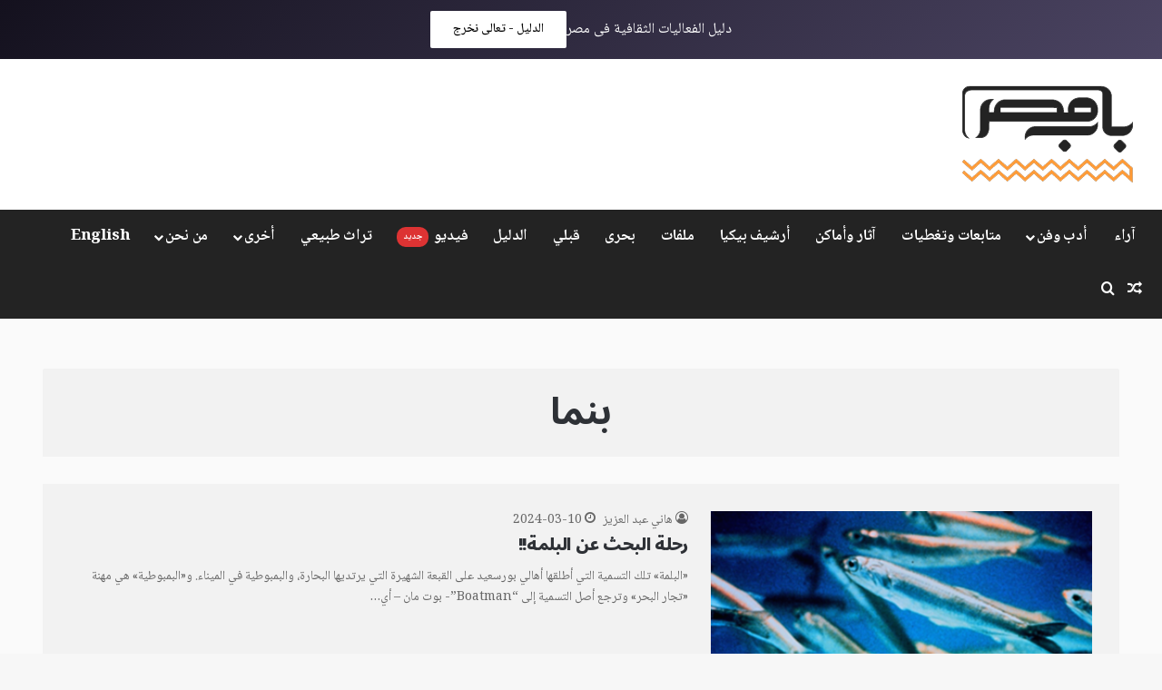

--- FILE ---
content_type: text/html; charset=UTF-8
request_url: https://www.babmsr.com/tag/%D8%A8%D9%86%D9%85%D8%A7/
body_size: 25621
content:
<!DOCTYPE html>
<html dir="rtl" lang="ar" class="" data-skin="light">
<head>
	<meta charset="UTF-8" />
	<link rel="profile" href="https://gmpg.org/xfn/11" />
	<meta name='robots' content='index, follow, max-image-preview:large, max-snippet:-1, max-video-preview:-1' />

	<!-- This site is optimized with the Yoast SEO plugin v26.8 - https://yoast.com/product/yoast-seo-wordpress/ -->
	<title>بنما الأرشيف - باب مصر</title>
	<meta name="description" content="ثقافة وتراث عمارة البلد جبانات القاهرة أرشيف بيكيا ولاد البلد عمارة صون التراث فولكلور موسيقى الكف فنون تشكيلية حكايات شعبية Heritage Traditions Nostalgia" />
	<link rel="canonical" href="https://www.babmsr.com/tag/بنما/" />
	<meta property="og:locale" content="ar_AR" />
	<meta property="og:type" content="article" />
	<meta property="og:title" content="بنما الأرشيف - باب مصر" />
	<meta property="og:description" content="ثقافة وتراث عمارة البلد جبانات القاهرة أرشيف بيكيا ولاد البلد عمارة صون التراث فولكلور موسيقى الكف فنون تشكيلية حكايات شعبية Heritage Traditions Nostalgia" />
	<meta property="og:url" content="https://www.babmsr.com/tag/بنما/" />
	<meta property="og:site_name" content="باب مصر" />
	<meta property="og:image" content="https://dla7m3h3caipg.cloudfront.net/wp-content/uploads/2021/10/Artboard-6.png" />
	<meta property="og:image:width" content="1200" />
	<meta property="og:image:height" content="630" />
	<meta property="og:image:type" content="image/png" />
	<meta name="twitter:card" content="summary_large_image" />
	<meta name="twitter:site" content="@babmsr" />
	<script type="application/ld+json" class="yoast-schema-graph">{"@context":"https://schema.org","@graph":[{"@type":"CollectionPage","@id":"https://www.babmsr.com/tag/%d8%a8%d9%86%d9%85%d8%a7/","url":"https://www.babmsr.com/tag/%d8%a8%d9%86%d9%85%d8%a7/","name":"بنما الأرشيف - باب مصر","isPartOf":{"@id":"https://www.babmsr.com/#website"},"primaryImageOfPage":{"@id":"https://www.babmsr.com/tag/%d8%a8%d9%86%d9%85%d8%a7/#primaryimage"},"image":{"@id":"https://www.babmsr.com/tag/%d8%a8%d9%86%d9%85%d8%a7/#primaryimage"},"thumbnailUrl":"https://dla7m3h3caipg.cloudfront.net/wp-content/uploads/2024/03/pio.png","description":"ثقافة وتراث عمارة البلد جبانات القاهرة أرشيف بيكيا ولاد البلد عمارة صون التراث فولكلور موسيقى الكف فنون تشكيلية حكايات شعبية Heritage Traditions Nostalgia","breadcrumb":{"@id":"https://www.babmsr.com/tag/%d8%a8%d9%86%d9%85%d8%a7/#breadcrumb"},"inLanguage":"ar"},{"@type":"ImageObject","inLanguage":"ar","@id":"https://www.babmsr.com/tag/%d8%a8%d9%86%d9%85%d8%a7/#primaryimage","url":"https://dla7m3h3caipg.cloudfront.net/wp-content/uploads/2024/03/pio.png","contentUrl":"https://dla7m3h3caipg.cloudfront.net/wp-content/uploads/2024/03/pio.png","width":1200,"height":790,"caption":"pio"},{"@type":"BreadcrumbList","@id":"https://www.babmsr.com/tag/%d8%a8%d9%86%d9%85%d8%a7/#breadcrumb","itemListElement":[{"@type":"ListItem","position":1,"name":"الرئيسية","item":"https://www.babmsr.com/"},{"@type":"ListItem","position":2,"name":"بنما"}]},{"@type":"WebSite","@id":"https://www.babmsr.com/#website","url":"https://www.babmsr.com/","name":"باب مصر - Bab Msr","description":"منصة صحفية مصرية معنية بصون التراث المحلي المصري المادي و غير المادي","alternateName":"Bab Msr","potentialAction":[{"@type":"SearchAction","target":{"@type":"EntryPoint","urlTemplate":"https://www.babmsr.com/?s={search_term_string}"},"query-input":{"@type":"PropertyValueSpecification","valueRequired":true,"valueName":"search_term_string"}}],"inLanguage":"ar"}]}</script>
	<!-- / Yoast SEO plugin. -->


<link rel='dns-prefetch' href='//www.babmsr.com' />
<link rel='dns-prefetch' href='//maps.googleapis.com' />
<link rel='dns-prefetch' href='//meet.jit.si' />
<link rel='dns-prefetch' href='//fonts.googleapis.com' />
<link rel='dns-prefetch' href='//dla7m3h3caipg.cloudfront.net' />
<link rel="alternate" type="application/rss+xml" title="باب مصر &laquo; الخلاصة" href="https://www.babmsr.com/feed/" />
<link rel="alternate" type="application/rss+xml" title="باب مصر &laquo; خلاصة التعليقات" href="https://www.babmsr.com/comments/feed/" />
<link rel="alternate" type="application/rss+xml" title="باب مصر &laquo; بنما خلاصة الوسوم" href="https://www.babmsr.com/tag/%d8%a8%d9%86%d9%85%d8%a7/feed/" />
<style type="text/css">.brave_popup{display:none}</style><script data-no-optimize="1"> var brave_popup_data = {}; var bravepop_emailValidation=false; var brave_popup_videos = {};  var brave_popup_formData = {};var brave_popup_adminUser = false; var brave_popup_pageInfo = {"type":"tag","pageID":"","singleType":""};  var bravepop_emailSuggestions={};</script>
		<style type="text/css">
			:root{				
			--tie-preset-gradient-1: linear-gradient(135deg, rgba(6, 147, 227, 1) 0%, rgb(155, 81, 224) 100%);
			--tie-preset-gradient-2: linear-gradient(135deg, rgb(122, 220, 180) 0%, rgb(0, 208, 130) 100%);
			--tie-preset-gradient-3: linear-gradient(135deg, rgba(252, 185, 0, 1) 0%, rgba(255, 105, 0, 1) 100%);
			--tie-preset-gradient-4: linear-gradient(135deg, rgba(255, 105, 0, 1) 0%, rgb(207, 46, 46) 100%);
			--tie-preset-gradient-5: linear-gradient(135deg, rgb(238, 238, 238) 0%, rgb(169, 184, 195) 100%);
			--tie-preset-gradient-6: linear-gradient(135deg, rgb(74, 234, 220) 0%, rgb(151, 120, 209) 20%, rgb(207, 42, 186) 40%, rgb(238, 44, 130) 60%, rgb(251, 105, 98) 80%, rgb(254, 248, 76) 100%);
			--tie-preset-gradient-7: linear-gradient(135deg, rgb(255, 206, 236) 0%, rgb(152, 150, 240) 100%);
			--tie-preset-gradient-8: linear-gradient(135deg, rgb(254, 205, 165) 0%, rgb(254, 45, 45) 50%, rgb(107, 0, 62) 100%);
			--tie-preset-gradient-9: linear-gradient(135deg, rgb(255, 203, 112) 0%, rgb(199, 81, 192) 50%, rgb(65, 88, 208) 100%);
			--tie-preset-gradient-10: linear-gradient(135deg, rgb(255, 245, 203) 0%, rgb(182, 227, 212) 50%, rgb(51, 167, 181) 100%);
			--tie-preset-gradient-11: linear-gradient(135deg, rgb(202, 248, 128) 0%, rgb(113, 206, 126) 100%);
			--tie-preset-gradient-12: linear-gradient(135deg, rgb(2, 3, 129) 0%, rgb(40, 116, 252) 100%);
			--tie-preset-gradient-13: linear-gradient(135deg, #4D34FA, #ad34fa);
			--tie-preset-gradient-14: linear-gradient(135deg, #0057FF, #31B5FF);
			--tie-preset-gradient-15: linear-gradient(135deg, #FF007A, #FF81BD);
			--tie-preset-gradient-16: linear-gradient(135deg, #14111E, #4B4462);
			--tie-preset-gradient-17: linear-gradient(135deg, #F32758, #FFC581);

			
					--main-nav-background: #1f2024;
					--main-nav-secondry-background: rgba(0,0,0,0.2);
					--main-nav-primary-color: #0088ff;
					--main-nav-contrast-primary-color: #FFFFFF;
					--main-nav-text-color: #FFFFFF;
					--main-nav-secondry-text-color: rgba(225,255,255,0.5);
					--main-nav-main-border-color: rgba(255,255,255,0.07);
					--main-nav-secondry-border-color: rgba(255,255,255,0.04);
				
			}
		</style>
	<meta name="viewport" content="width=device-width, initial-scale=1.0" /><style id='wp-img-auto-sizes-contain-inline-css' type='text/css'>
img:is([sizes=auto i],[sizes^="auto," i]){contain-intrinsic-size:3000px 1500px}
/*# sourceURL=wp-img-auto-sizes-contain-inline-css */
</style>
<style id='wp-emoji-styles-inline-css' type='text/css'>

	img.wp-smiley, img.emoji {
		display: inline !important;
		border: none !important;
		box-shadow: none !important;
		height: 1em !important;
		width: 1em !important;
		margin: 0 0.07em !important;
		vertical-align: -0.1em !important;
		background: none !important;
		padding: 0 !important;
	}
/*# sourceURL=wp-emoji-styles-inline-css */
</style>
<style id='wp-block-library-inline-css' type='text/css'>
:root{--wp-block-synced-color:#7a00df;--wp-block-synced-color--rgb:122,0,223;--wp-bound-block-color:var(--wp-block-synced-color);--wp-editor-canvas-background:#ddd;--wp-admin-theme-color:#007cba;--wp-admin-theme-color--rgb:0,124,186;--wp-admin-theme-color-darker-10:#006ba1;--wp-admin-theme-color-darker-10--rgb:0,107,160.5;--wp-admin-theme-color-darker-20:#005a87;--wp-admin-theme-color-darker-20--rgb:0,90,135;--wp-admin-border-width-focus:2px}@media (min-resolution:192dpi){:root{--wp-admin-border-width-focus:1.5px}}.wp-element-button{cursor:pointer}:root .has-very-light-gray-background-color{background-color:#eee}:root .has-very-dark-gray-background-color{background-color:#313131}:root .has-very-light-gray-color{color:#eee}:root .has-very-dark-gray-color{color:#313131}:root .has-vivid-green-cyan-to-vivid-cyan-blue-gradient-background{background:linear-gradient(135deg,#00d084,#0693e3)}:root .has-purple-crush-gradient-background{background:linear-gradient(135deg,#34e2e4,#4721fb 50%,#ab1dfe)}:root .has-hazy-dawn-gradient-background{background:linear-gradient(135deg,#faaca8,#dad0ec)}:root .has-subdued-olive-gradient-background{background:linear-gradient(135deg,#fafae1,#67a671)}:root .has-atomic-cream-gradient-background{background:linear-gradient(135deg,#fdd79a,#004a59)}:root .has-nightshade-gradient-background{background:linear-gradient(135deg,#330968,#31cdcf)}:root .has-midnight-gradient-background{background:linear-gradient(135deg,#020381,#2874fc)}:root{--wp--preset--font-size--normal:16px;--wp--preset--font-size--huge:42px}.has-regular-font-size{font-size:1em}.has-larger-font-size{font-size:2.625em}.has-normal-font-size{font-size:var(--wp--preset--font-size--normal)}.has-huge-font-size{font-size:var(--wp--preset--font-size--huge)}.has-text-align-center{text-align:center}.has-text-align-left{text-align:left}.has-text-align-right{text-align:right}.has-fit-text{white-space:nowrap!important}#end-resizable-editor-section{display:none}.aligncenter{clear:both}.items-justified-left{justify-content:flex-start}.items-justified-center{justify-content:center}.items-justified-right{justify-content:flex-end}.items-justified-space-between{justify-content:space-between}.screen-reader-text{border:0;clip-path:inset(50%);height:1px;margin:-1px;overflow:hidden;padding:0;position:absolute;width:1px;word-wrap:normal!important}.screen-reader-text:focus{background-color:#ddd;clip-path:none;color:#444;display:block;font-size:1em;height:auto;left:5px;line-height:normal;padding:15px 23px 14px;text-decoration:none;top:5px;width:auto;z-index:100000}html :where(.has-border-color){border-style:solid}html :where([style*=border-top-color]){border-top-style:solid}html :where([style*=border-right-color]){border-right-style:solid}html :where([style*=border-bottom-color]){border-bottom-style:solid}html :where([style*=border-left-color]){border-left-style:solid}html :where([style*=border-width]){border-style:solid}html :where([style*=border-top-width]){border-top-style:solid}html :where([style*=border-right-width]){border-right-style:solid}html :where([style*=border-bottom-width]){border-bottom-style:solid}html :where([style*=border-left-width]){border-left-style:solid}html :where(img[class*=wp-image-]){height:auto;max-width:100%}:where(figure){margin:0 0 1em}html :where(.is-position-sticky){--wp-admin--admin-bar--position-offset:var(--wp-admin--admin-bar--height,0px)}@media screen and (max-width:600px){html :where(.is-position-sticky){--wp-admin--admin-bar--position-offset:0px}}

/*# sourceURL=wp-block-library-inline-css */
</style><style id='wp-block-media-text-inline-css' type='text/css'>
.wp-block-media-text{box-sizing:border-box;direction:ltr;display:grid;grid-template-columns:50% 1fr;grid-template-rows:auto}.wp-block-media-text.has-media-on-the-right{grid-template-columns:1fr 50%}.wp-block-media-text.is-vertically-aligned-top>.wp-block-media-text__content,.wp-block-media-text.is-vertically-aligned-top>.wp-block-media-text__media{align-self:start}.wp-block-media-text.is-vertically-aligned-center>.wp-block-media-text__content,.wp-block-media-text.is-vertically-aligned-center>.wp-block-media-text__media,.wp-block-media-text>.wp-block-media-text__content,.wp-block-media-text>.wp-block-media-text__media{align-self:center}.wp-block-media-text.is-vertically-aligned-bottom>.wp-block-media-text__content,.wp-block-media-text.is-vertically-aligned-bottom>.wp-block-media-text__media{align-self:end}.wp-block-media-text>.wp-block-media-text__media{grid-column:1;grid-row:1;margin:0}.wp-block-media-text>.wp-block-media-text__content{direction:rtl;grid-column:2;grid-row:1;padding:0 8%;word-break:break-word}.wp-block-media-text.has-media-on-the-right>.wp-block-media-text__media{grid-column:2;grid-row:1}.wp-block-media-text.has-media-on-the-right>.wp-block-media-text__content{grid-column:1;grid-row:1}.wp-block-media-text__media a{display:block}.wp-block-media-text__media img,.wp-block-media-text__media video{height:auto;max-width:unset;vertical-align:middle;width:100%}.wp-block-media-text.is-image-fill>.wp-block-media-text__media{background-size:cover;height:100%;min-height:250px}.wp-block-media-text.is-image-fill>.wp-block-media-text__media>a{display:block;height:100%}.wp-block-media-text.is-image-fill>.wp-block-media-text__media img{height:1px;margin:-1px;overflow:hidden;padding:0;position:absolute;width:1px;clip:rect(0,0,0,0);border:0}.wp-block-media-text.is-image-fill-element>.wp-block-media-text__media{height:100%;min-height:250px}.wp-block-media-text.is-image-fill-element>.wp-block-media-text__media>a{display:block;height:100%}.wp-block-media-text.is-image-fill-element>.wp-block-media-text__media img{height:100%;object-fit:cover;width:100%}@media (max-width:600px){.wp-block-media-text.is-stacked-on-mobile{grid-template-columns:100%!important}.wp-block-media-text.is-stacked-on-mobile>.wp-block-media-text__media{grid-column:1;grid-row:1}.wp-block-media-text.is-stacked-on-mobile>.wp-block-media-text__content{grid-column:1;grid-row:2}}
/*# sourceURL=https://www.babmsr.com/wp-includes/blocks/media-text/style.min.css */
</style>
<style id='wp-block-paragraph-inline-css' type='text/css'>
.is-small-text{font-size:.875em}.is-regular-text{font-size:1em}.is-large-text{font-size:2.25em}.is-larger-text{font-size:3em}.has-drop-cap:not(:focus):first-letter{float:right;font-size:8.4em;font-style:normal;font-weight:100;line-height:.68;margin:.05em 0 0 .1em;text-transform:uppercase}body.rtl .has-drop-cap:not(:focus):first-letter{float:none;margin-right:.1em}p.has-drop-cap.has-background{overflow:hidden}:root :where(p.has-background){padding:1.25em 2.375em}:where(p.has-text-color:not(.has-link-color)) a{color:inherit}p.has-text-align-left[style*="writing-mode:vertical-lr"],p.has-text-align-right[style*="writing-mode:vertical-rl"]{rotate:180deg}
/*# sourceURL=https://www.babmsr.com/wp-includes/blocks/paragraph/style.min.css */
</style>
<style id='global-styles-inline-css' type='text/css'>
:root{--wp--preset--aspect-ratio--square: 1;--wp--preset--aspect-ratio--4-3: 4/3;--wp--preset--aspect-ratio--3-4: 3/4;--wp--preset--aspect-ratio--3-2: 3/2;--wp--preset--aspect-ratio--2-3: 2/3;--wp--preset--aspect-ratio--16-9: 16/9;--wp--preset--aspect-ratio--9-16: 9/16;--wp--preset--color--black: #000000;--wp--preset--color--cyan-bluish-gray: #abb8c3;--wp--preset--color--white: #ffffff;--wp--preset--color--pale-pink: #f78da7;--wp--preset--color--vivid-red: #cf2e2e;--wp--preset--color--luminous-vivid-orange: #ff6900;--wp--preset--color--luminous-vivid-amber: #fcb900;--wp--preset--color--light-green-cyan: #7bdcb5;--wp--preset--color--vivid-green-cyan: #00d084;--wp--preset--color--pale-cyan-blue: #8ed1fc;--wp--preset--color--vivid-cyan-blue: #0693e3;--wp--preset--color--vivid-purple: #9b51e0;--wp--preset--color--global-color: #232323;--wp--preset--gradient--vivid-cyan-blue-to-vivid-purple: linear-gradient(135deg,rgb(6,147,227) 0%,rgb(155,81,224) 100%);--wp--preset--gradient--light-green-cyan-to-vivid-green-cyan: linear-gradient(135deg,rgb(122,220,180) 0%,rgb(0,208,130) 100%);--wp--preset--gradient--luminous-vivid-amber-to-luminous-vivid-orange: linear-gradient(135deg,rgb(252,185,0) 0%,rgb(255,105,0) 100%);--wp--preset--gradient--luminous-vivid-orange-to-vivid-red: linear-gradient(135deg,rgb(255,105,0) 0%,rgb(207,46,46) 100%);--wp--preset--gradient--very-light-gray-to-cyan-bluish-gray: linear-gradient(135deg,rgb(238,238,238) 0%,rgb(169,184,195) 100%);--wp--preset--gradient--cool-to-warm-spectrum: linear-gradient(135deg,rgb(74,234,220) 0%,rgb(151,120,209) 20%,rgb(207,42,186) 40%,rgb(238,44,130) 60%,rgb(251,105,98) 80%,rgb(254,248,76) 100%);--wp--preset--gradient--blush-light-purple: linear-gradient(135deg,rgb(255,206,236) 0%,rgb(152,150,240) 100%);--wp--preset--gradient--blush-bordeaux: linear-gradient(135deg,rgb(254,205,165) 0%,rgb(254,45,45) 50%,rgb(107,0,62) 100%);--wp--preset--gradient--luminous-dusk: linear-gradient(135deg,rgb(255,203,112) 0%,rgb(199,81,192) 50%,rgb(65,88,208) 100%);--wp--preset--gradient--pale-ocean: linear-gradient(135deg,rgb(255,245,203) 0%,rgb(182,227,212) 50%,rgb(51,167,181) 100%);--wp--preset--gradient--electric-grass: linear-gradient(135deg,rgb(202,248,128) 0%,rgb(113,206,126) 100%);--wp--preset--gradient--midnight: linear-gradient(135deg,rgb(2,3,129) 0%,rgb(40,116,252) 100%);--wp--preset--font-size--small: 13px;--wp--preset--font-size--medium: 20px;--wp--preset--font-size--large: 36px;--wp--preset--font-size--x-large: 42px;--wp--preset--spacing--20: 0.44rem;--wp--preset--spacing--30: 0.67rem;--wp--preset--spacing--40: 1rem;--wp--preset--spacing--50: 1.5rem;--wp--preset--spacing--60: 2.25rem;--wp--preset--spacing--70: 3.38rem;--wp--preset--spacing--80: 5.06rem;--wp--preset--shadow--natural: 6px 6px 9px rgba(0, 0, 0, 0.2);--wp--preset--shadow--deep: 12px 12px 50px rgba(0, 0, 0, 0.4);--wp--preset--shadow--sharp: 6px 6px 0px rgba(0, 0, 0, 0.2);--wp--preset--shadow--outlined: 6px 6px 0px -3px rgb(255, 255, 255), 6px 6px rgb(0, 0, 0);--wp--preset--shadow--crisp: 6px 6px 0px rgb(0, 0, 0);}:where(.is-layout-flex){gap: 0.5em;}:where(.is-layout-grid){gap: 0.5em;}body .is-layout-flex{display: flex;}.is-layout-flex{flex-wrap: wrap;align-items: center;}.is-layout-flex > :is(*, div){margin: 0;}body .is-layout-grid{display: grid;}.is-layout-grid > :is(*, div){margin: 0;}:where(.wp-block-columns.is-layout-flex){gap: 2em;}:where(.wp-block-columns.is-layout-grid){gap: 2em;}:where(.wp-block-post-template.is-layout-flex){gap: 1.25em;}:where(.wp-block-post-template.is-layout-grid){gap: 1.25em;}.has-black-color{color: var(--wp--preset--color--black) !important;}.has-cyan-bluish-gray-color{color: var(--wp--preset--color--cyan-bluish-gray) !important;}.has-white-color{color: var(--wp--preset--color--white) !important;}.has-pale-pink-color{color: var(--wp--preset--color--pale-pink) !important;}.has-vivid-red-color{color: var(--wp--preset--color--vivid-red) !important;}.has-luminous-vivid-orange-color{color: var(--wp--preset--color--luminous-vivid-orange) !important;}.has-luminous-vivid-amber-color{color: var(--wp--preset--color--luminous-vivid-amber) !important;}.has-light-green-cyan-color{color: var(--wp--preset--color--light-green-cyan) !important;}.has-vivid-green-cyan-color{color: var(--wp--preset--color--vivid-green-cyan) !important;}.has-pale-cyan-blue-color{color: var(--wp--preset--color--pale-cyan-blue) !important;}.has-vivid-cyan-blue-color{color: var(--wp--preset--color--vivid-cyan-blue) !important;}.has-vivid-purple-color{color: var(--wp--preset--color--vivid-purple) !important;}.has-black-background-color{background-color: var(--wp--preset--color--black) !important;}.has-cyan-bluish-gray-background-color{background-color: var(--wp--preset--color--cyan-bluish-gray) !important;}.has-white-background-color{background-color: var(--wp--preset--color--white) !important;}.has-pale-pink-background-color{background-color: var(--wp--preset--color--pale-pink) !important;}.has-vivid-red-background-color{background-color: var(--wp--preset--color--vivid-red) !important;}.has-luminous-vivid-orange-background-color{background-color: var(--wp--preset--color--luminous-vivid-orange) !important;}.has-luminous-vivid-amber-background-color{background-color: var(--wp--preset--color--luminous-vivid-amber) !important;}.has-light-green-cyan-background-color{background-color: var(--wp--preset--color--light-green-cyan) !important;}.has-vivid-green-cyan-background-color{background-color: var(--wp--preset--color--vivid-green-cyan) !important;}.has-pale-cyan-blue-background-color{background-color: var(--wp--preset--color--pale-cyan-blue) !important;}.has-vivid-cyan-blue-background-color{background-color: var(--wp--preset--color--vivid-cyan-blue) !important;}.has-vivid-purple-background-color{background-color: var(--wp--preset--color--vivid-purple) !important;}.has-black-border-color{border-color: var(--wp--preset--color--black) !important;}.has-cyan-bluish-gray-border-color{border-color: var(--wp--preset--color--cyan-bluish-gray) !important;}.has-white-border-color{border-color: var(--wp--preset--color--white) !important;}.has-pale-pink-border-color{border-color: var(--wp--preset--color--pale-pink) !important;}.has-vivid-red-border-color{border-color: var(--wp--preset--color--vivid-red) !important;}.has-luminous-vivid-orange-border-color{border-color: var(--wp--preset--color--luminous-vivid-orange) !important;}.has-luminous-vivid-amber-border-color{border-color: var(--wp--preset--color--luminous-vivid-amber) !important;}.has-light-green-cyan-border-color{border-color: var(--wp--preset--color--light-green-cyan) !important;}.has-vivid-green-cyan-border-color{border-color: var(--wp--preset--color--vivid-green-cyan) !important;}.has-pale-cyan-blue-border-color{border-color: var(--wp--preset--color--pale-cyan-blue) !important;}.has-vivid-cyan-blue-border-color{border-color: var(--wp--preset--color--vivid-cyan-blue) !important;}.has-vivid-purple-border-color{border-color: var(--wp--preset--color--vivid-purple) !important;}.has-vivid-cyan-blue-to-vivid-purple-gradient-background{background: var(--wp--preset--gradient--vivid-cyan-blue-to-vivid-purple) !important;}.has-light-green-cyan-to-vivid-green-cyan-gradient-background{background: var(--wp--preset--gradient--light-green-cyan-to-vivid-green-cyan) !important;}.has-luminous-vivid-amber-to-luminous-vivid-orange-gradient-background{background: var(--wp--preset--gradient--luminous-vivid-amber-to-luminous-vivid-orange) !important;}.has-luminous-vivid-orange-to-vivid-red-gradient-background{background: var(--wp--preset--gradient--luminous-vivid-orange-to-vivid-red) !important;}.has-very-light-gray-to-cyan-bluish-gray-gradient-background{background: var(--wp--preset--gradient--very-light-gray-to-cyan-bluish-gray) !important;}.has-cool-to-warm-spectrum-gradient-background{background: var(--wp--preset--gradient--cool-to-warm-spectrum) !important;}.has-blush-light-purple-gradient-background{background: var(--wp--preset--gradient--blush-light-purple) !important;}.has-blush-bordeaux-gradient-background{background: var(--wp--preset--gradient--blush-bordeaux) !important;}.has-luminous-dusk-gradient-background{background: var(--wp--preset--gradient--luminous-dusk) !important;}.has-pale-ocean-gradient-background{background: var(--wp--preset--gradient--pale-ocean) !important;}.has-electric-grass-gradient-background{background: var(--wp--preset--gradient--electric-grass) !important;}.has-midnight-gradient-background{background: var(--wp--preset--gradient--midnight) !important;}.has-small-font-size{font-size: var(--wp--preset--font-size--small) !important;}.has-medium-font-size{font-size: var(--wp--preset--font-size--medium) !important;}.has-large-font-size{font-size: var(--wp--preset--font-size--large) !important;}.has-x-large-font-size{font-size: var(--wp--preset--font-size--x-large) !important;}
/*# sourceURL=global-styles-inline-css */
</style>

<style id='classic-theme-styles-inline-css' type='text/css'>
/*! This file is auto-generated */
.wp-block-button__link{color:#fff;background-color:#32373c;border-radius:9999px;box-shadow:none;text-decoration:none;padding:calc(.667em + 2px) calc(1.333em + 2px);font-size:1.125em}.wp-block-file__button{background:#32373c;color:#fff;text-decoration:none}
/*# sourceURL=/wp-includes/css/classic-themes.min.css */
</style>
<link rel='stylesheet' id='fontawesome-rtl-css' href='https://www.babmsr.com/wp-content/plugins/gutentor/assets/library/fontawesome/css/all.min-rtl.css?ver=5.12.0' type='text/css' media='all' />
<link rel='stylesheet' id='wpness-grid-rtl-css' href='https://www.babmsr.com/wp-content/plugins/gutentor/assets/library/wpness-grid/wpness-grid-rtl.css?ver=1.0.0' type='text/css' media='all' />
<link rel='stylesheet' id='animate-rtl-css' href='https://www.babmsr.com/wp-content/plugins/gutentor/assets/library/animatecss/animate.min-rtl.css?ver=3.7.2' type='text/css' media='all' />
<link rel='stylesheet' id='wp-components-rtl-css' href='https://www.babmsr.com/wp-includes/css/dist/components/style-rtl.min.css?ver=3100981ee109d1a8ff8c930f3096997f' type='text/css' media='all' />
<link rel='stylesheet' id='wp-preferences-css' href='https://www.babmsr.com/wp-includes/css/dist/preferences/style.min.css?ver=3100981ee109d1a8ff8c930f3096997f' type='text/css' media='all' />
<link rel='stylesheet' id='wp-block-editor-rtl-css' href='https://www.babmsr.com/wp-includes/css/dist/block-editor/style-rtl.min.css?ver=3100981ee109d1a8ff8c930f3096997f' type='text/css' media='all' />
<link rel='stylesheet' id='wp-reusable-blocks-rtl-css' href='https://www.babmsr.com/wp-includes/css/dist/reusable-blocks/style-rtl.min.css?ver=3100981ee109d1a8ff8c930f3096997f' type='text/css' media='all' />
<link rel='stylesheet' id='wp-patterns-rtl-css' href='https://www.babmsr.com/wp-includes/css/dist/patterns/style-rtl.min.css?ver=3100981ee109d1a8ff8c930f3096997f' type='text/css' media='all' />
<link rel='stylesheet' id='wp-editor-rtl-css' href='https://www.babmsr.com/wp-includes/css/dist/editor/style-rtl.min.css?ver=3100981ee109d1a8ff8c930f3096997f' type='text/css' media='all' />
<link rel='stylesheet' id='gutentor-rtl-css' href='https://www.babmsr.com/wp-content/plugins/gutentor/dist/blocks.style.build-rtl.css?ver=3.5.4' type='text/css' media='all' />
<link rel='stylesheet' id='evcal_google_fonts-css' href='https://fonts.googleapis.com/css?family=Noto+Sans%3A400%2C400italic%2C700%7CPoppins%3A700%2C800%2C900&#038;subset=latin%2Clatin-ext&#038;ver=2.4.9' type='text/css' media='all' />
<link rel='stylesheet' id='evcal_cal_default-css' href='//www.babmsr.com/wp-content/plugins/eventon-lite/assets/css/eventon_styles.css?ver=2.4.9' type='text/css' media='all' />
<link rel='stylesheet' id='evo_font_icons-css' href='//www.babmsr.com/wp-content/plugins/eventon-lite/assets/fonts/all.css?ver=2.4.9' type='text/css' media='all' />
<link rel='stylesheet' id='eventon_dynamic_styles-css' href='//www.babmsr.com/wp-content/plugins/eventon-lite/assets/css/eventon_dynamic_styles.css?ver=2.4.9' type='text/css' media='all' />
<link rel='stylesheet' id='tie-css-base-css' href='https://www.babmsr.com/wp-content/themes/jannah/assets/css/base.min.css?ver=7.3.9' type='text/css' media='all' />
<link rel='stylesheet' id='tie-css-styles-css' href='https://www.babmsr.com/wp-content/themes/jannah/assets/css/style.min.css?ver=7.3.9' type='text/css' media='all' />
<link rel='stylesheet' id='tie-css-widgets-css' href='https://www.babmsr.com/wp-content/themes/jannah/assets/css/widgets.min.css?ver=7.3.9' type='text/css' media='all' />
<link rel='stylesheet' id='tie-css-helpers-css' href='https://www.babmsr.com/wp-content/themes/jannah/assets/css/helpers.min.css?ver=7.3.9' type='text/css' media='all' />
<link rel='stylesheet' id='tie-fontawesome5-css' href='https://www.babmsr.com/wp-content/themes/jannah/assets/css/fontawesome.css?ver=7.3.9' type='text/css' media='all' />
<link rel='stylesheet' id='tie-css-ilightbox-css' href='https://www.babmsr.com/wp-content/themes/jannah/assets/ilightbox/mac-skin/skin.css?ver=7.3.9' type='text/css' media='all' />
<style id='tie-css-ilightbox-inline-css' type='text/css'>
body{font-family: ''Noto Naskh Arabic'';}.logo-text,h1,h2,h3,h4,h5,h6,.the-subtitle{font-family: ''Noto Naskh Arabic'';}#main-nav .main-menu > ul > li > a{font-family: ''Noto Naskh Arabic'';}blockquote p{font-family: ''Noto-Sans-Arabic'';}body{font-size: 14px;}#main-nav .main-menu > ul > li > a{font-size: 17px;font-weight: 700;letter-spacing: -0.2px;}#main-nav .main-menu > ul ul li a{font-weight: 500;}#mobile-menu li a{font-weight: 500;}body .button,body [type="submit"]{font-weight: 500;}#breadcrumb{font-weight: 500;}.post-cat{font-weight: 500;}.entry-header h1.entry-title{font-weight: 900;}#the-post .entry-content,#the-post .entry-content p{font-size: 19px;font-weight: 500;letter-spacing: -0.1px;line-height: 1.5;}#tie-wrapper .mag-box-title h3{font-size: 22px;font-weight: 700;}@media (min-width: 992px){.container-404 h2{font-weight: 900;}}@media (min-width: 768px){.section-title.section-title-default,.section-title-centered{font-weight: 700;}}@media (min-width: 768px){.section-title-big{font-weight: 700;}}#tie-wrapper .copyright-text{font-size: 16px;font-weight: 400;}#footer .widget-title .the-subtitle{font-size: 18px;font-weight: 700;}.entry h1{font-weight: 900;}.entry h2{font-size: 24px;font-weight: 700;}.entry h3{font-weight: 700;}.entry h4{font-size: 20px;font-weight: 700;}.entry h5{font-size: 20px;font-weight: 700;}.entry h6{font-size: 20px;font-weight: 700;}#tie-wrapper .widget-title .the-subtitle,#tie-wrapper #comments-title,#tie-wrapper .comment-reply-title,#tie-wrapper .woocommerce-tabs .panel h2,#tie-wrapper .related.products h2,#tie-wrapper #bbpress-forums #new-post > fieldset.bbp-form > legend,#tie-wrapper .entry-content .review-box-header{font-size: 18px;font-weight: 500;}.post-widget-body .post-title,.timeline-widget ul li h3,.posts-list-half-posts li .post-title{font-size: 20px;font-weight: 700;}#tie-wrapper .media-page-layout .thumb-title,#tie-wrapper .mag-box.full-width-img-news-box .posts-items>li .post-title,#tie-wrapper .miscellaneous-box .posts-items>li:first-child .post-title,#tie-wrapper .big-thumb-left-box .posts-items li:first-child .post-title{font-size: 26px;}#tie-wrapper .mag-box.wide-post-box .posts-items>li:nth-child(n) .post-title,#tie-wrapper .mag-box.big-post-left-box li:first-child .post-title,#tie-wrapper .mag-box.big-post-top-box li:first-child .post-title,#tie-wrapper .mag-box.half-box li:first-child .post-title,#tie-wrapper .mag-box.big-posts-box .posts-items>li:nth-child(n) .post-title,#tie-wrapper .mag-box.mini-posts-box .posts-items>li:nth-child(n) .post-title,#tie-wrapper .mag-box.latest-poroducts-box .products .product h2{font-size: 18px;font-weight: 900;letter-spacing: -0.3px;line-height: 1.5;}#tie-wrapper .mag-box.big-post-left-box li:not(:first-child) .post-title,#tie-wrapper .mag-box.big-post-top-box li:not(:first-child) .post-title,#tie-wrapper .mag-box.half-box li:not(:first-child) .post-title,#tie-wrapper .mag-box.big-thumb-left-box li:not(:first-child) .post-title,#tie-wrapper .mag-box.scrolling-box .slide .post-title,#tie-wrapper .mag-box.miscellaneous-box li:not(:first-child) .post-title{font-size: 20px;font-weight: 700;}@media (min-width: 992px){.full-width .fullwidth-slider-wrapper .thumb-overlay .thumb-content .thumb-title,.full-width .wide-next-prev-slider-wrapper .thumb-overlay .thumb-content .thumb-title,.full-width .wide-slider-with-navfor-wrapper .thumb-overlay .thumb-content .thumb-title,.full-width .boxed-slider-wrapper .thumb-overlay .thumb-title{font-size: 34px;font-weight: 900;line-height: 1.75;}}@media (min-width: 992px){.has-sidebar .fullwidth-slider-wrapper .thumb-overlay .thumb-content .thumb-title,.has-sidebar .wide-next-prev-slider-wrapper .thumb-overlay .thumb-content .thumb-title,.has-sidebar .wide-slider-with-navfor-wrapper .thumb-overlay .thumb-content .thumb-title,.has-sidebar .boxed-slider-wrapper .thumb-overlay .thumb-title{font-weight: 700;}}@media (min-width: 768px){#tie-wrapper .main-slider.grid-3-slides .slide .grid-item:nth-child(1) .thumb-title,#tie-wrapper .main-slider.grid-5-first-big .slide .grid-item:nth-child(1) .thumb-title,#tie-wrapper .main-slider.grid-5-big-centerd .slide .grid-item:nth-child(1) .thumb-title,#tie-wrapper .main-slider.grid-4-big-first-half-second .slide .grid-item:nth-child(1) .thumb-title,#tie-wrapper .main-slider.grid-2-big .thumb-overlay .thumb-title,#tie-wrapper .wide-slider-three-slids-wrapper .thumb-title{font-weight: 700;}}@media (min-width: 768px){#tie-wrapper .boxed-slider-three-slides-wrapper .slide .thumb-title,#tie-wrapper .grid-3-slides .slide .grid-item:nth-child(n+2) .thumb-title,#tie-wrapper .grid-5-first-big .slide .grid-item:nth-child(n+2) .thumb-title,#tie-wrapper .grid-5-big-centerd .slide .grid-item:nth-child(n+2) .thumb-title,#tie-wrapper .grid-4-big-first-half-second .slide .grid-item:nth-child(n+2) .thumb-title,#tie-wrapper .grid-5-in-rows .grid-item:nth-child(n) .thumb-overlay .thumb-title,#tie-wrapper .main-slider.grid-4-slides .thumb-overlay .thumb-title,#tie-wrapper .grid-6-slides .thumb-overlay .thumb-title,#tie-wrapper .boxed-four-taller-slider .slide .thumb-title{font-weight: 700;}}:root:root{--brand-color: #232323;--dark-brand-color: #000000;--bright-color: #FFFFFF;--base-color: #2c2f34;}#footer-widgets-container{border-top: 8px solid #232323;-webkit-box-shadow: 0 -5px 0 rgba(0,0,0,0.07); -moz-box-shadow: 0 -8px 0 rgba(0,0,0,0.07); box-shadow: 0 -8px 0 rgba(0,0,0,0.07);}#reading-position-indicator{box-shadow: 0 0 10px rgba( 35,35,35,0.7);}:root:root{--brand-color: #232323;--dark-brand-color: #000000;--bright-color: #FFFFFF;--base-color: #2c2f34;}#footer-widgets-container{border-top: 8px solid #232323;-webkit-box-shadow: 0 -5px 0 rgba(0,0,0,0.07); -moz-box-shadow: 0 -8px 0 rgba(0,0,0,0.07); box-shadow: 0 -8px 0 rgba(0,0,0,0.07);}#reading-position-indicator{box-shadow: 0 0 10px rgba( 35,35,35,0.7);}#header-notification-bar{background: var( --tie-preset-gradient-16 );}#header-notification-bar{--tie-buttons-color: #FFFFFF;--tie-buttons-border-color: #FFFFFF;--tie-buttons-hover-color: #e1e1e1;--tie-buttons-hover-text: #000000;}#header-notification-bar{--tie-buttons-text: #000000;}#top-nav,#top-nav .sub-menu,#top-nav .comp-sub-menu,#top-nav .ticker-content,#top-nav .ticker-swipe,.top-nav-boxed #top-nav .topbar-wrapper,.top-nav-dark .top-menu ul,#autocomplete-suggestions.search-in-top-nav{background-color : #ef6c00;}#top-nav *,#autocomplete-suggestions.search-in-top-nav{border-color: rgba( #FFFFFF,0.08);}#top-nav .icon-basecloud-bg:after{color: #ef6c00;}#top-nav a:not(:hover),#top-nav input,#top-nav #search-submit,#top-nav .fa-spinner,#top-nav .dropdown-social-icons li a span,#top-nav .components > li .social-link:not(:hover) span,#autocomplete-suggestions.search-in-top-nav a{color: #5e5e5e;}#top-nav input::-moz-placeholder{color: #5e5e5e;}#top-nav input:-moz-placeholder{color: #5e5e5e;}#top-nav input:-ms-input-placeholder{color: #5e5e5e;}#top-nav input::-webkit-input-placeholder{color: #5e5e5e;}#top-nav,.search-in-top-nav{--tie-buttons-color: #9b9b9b;--tie-buttons-border-color: #9b9b9b;--tie-buttons-text: #FFFFFF;--tie-buttons-hover-color: #7d7d7d;}#top-nav a:hover,#top-nav .menu li:hover > a,#top-nav .menu > .tie-current-menu > a,#top-nav .components > li:hover > a,#top-nav .components #search-submit:hover,#autocomplete-suggestions.search-in-top-nav .post-title a:hover{color: #9b9b9b;}#top-nav,#top-nav .comp-sub-menu,#top-nav .tie-weather-widget{color: #0a0a0a;}#autocomplete-suggestions.search-in-top-nav .post-meta,#autocomplete-suggestions.search-in-top-nav .post-meta a:not(:hover){color: rgba( 10,10,10,0.7 );}#top-nav .weather-icon .icon-cloud,#top-nav .weather-icon .icon-basecloud-bg,#top-nav .weather-icon .icon-cloud-behind{color: #0a0a0a !important;}#main-nav,#main-nav .menu-sub-content,#main-nav .comp-sub-menu,#main-nav ul.cats-vertical li a.is-active,#main-nav ul.cats-vertical li a:hover,#autocomplete-suggestions.search-in-main-nav{background-color: #232323;}#main-nav{border-width: 0;}#theme-header #main-nav:not(.fixed-nav){bottom: 0;}#main-nav .icon-basecloud-bg:after{color: #232323;}#autocomplete-suggestions.search-in-main-nav{border-color: rgba(255,255,255,0.07);}.main-nav-boxed #main-nav .main-menu-wrapper{border-width: 0;}#main-nav a:not(:hover),#main-nav a.social-link:not(:hover) span,#main-nav .dropdown-social-icons li a span,#autocomplete-suggestions.search-in-main-nav a{color: #ffffff;}.main-nav,.search-in-main-nav{--main-nav-primary-color: rgba(10,0,0,0.31);--tie-buttons-color: rgba(10,0,0,0.31);--tie-buttons-border-color: rgba(10,0,0,0.31);--tie-buttons-text: #FFFFFF;--tie-buttons-hover-color: #000000;}#main-nav .mega-links-head:after,#main-nav .cats-horizontal a.is-active,#main-nav .cats-horizontal a:hover,#main-nav .spinner > div{background-color: rgba(10,0,0,0.31);}#main-nav .menu ul li:hover > a,#main-nav .menu ul li.current-menu-item:not(.mega-link-column) > a,#main-nav .components a:hover,#main-nav .components > li:hover > a,#main-nav #search-submit:hover,#main-nav .cats-vertical a.is-active,#main-nav .cats-vertical a:hover,#main-nav .mega-menu .post-meta a:hover,#main-nav .mega-menu .post-box-title a:hover,#autocomplete-suggestions.search-in-main-nav a:hover,#main-nav .spinner-circle:after{color: rgba(10,0,0,0.31);}#main-nav .menu > li.tie-current-menu > a,#main-nav .menu > li:hover > a,.theme-header #main-nav .mega-menu .cats-horizontal a.is-active,.theme-header #main-nav .mega-menu .cats-horizontal a:hover{color: #FFFFFF;}#main-nav .menu > li.tie-current-menu > a:before,#main-nav .menu > li:hover > a:before{border-top-color: #FFFFFF;}#main-nav,#main-nav input,#main-nav #search-submit,#main-nav .fa-spinner,#main-nav .comp-sub-menu,#main-nav .tie-weather-widget{color: #ffffff;}#main-nav input::-moz-placeholder{color: #ffffff;}#main-nav input:-moz-placeholder{color: #ffffff;}#main-nav input:-ms-input-placeholder{color: #ffffff;}#main-nav input::-webkit-input-placeholder{color: #ffffff;}#main-nav .mega-menu .post-meta,#main-nav .mega-menu .post-meta a,#autocomplete-suggestions.search-in-main-nav .post-meta{color: rgba(255,255,255,0.6);}#main-nav .weather-icon .icon-cloud,#main-nav .weather-icon .icon-basecloud-bg,#main-nav .weather-icon .icon-cloud-behind{color: #ffffff !important;}#the-post .entry-content a:not(.shortc-button){color: #f29431 !important;}#tie-body .sidebar .widget-title:before,#tie-body .sidebar .widget-title:after{background-color: #0a0a0a;}#tie-container #tie-wrapper,.post-layout-8 #content{background-color: #fafafa;}#footer{background-color: #212121;}#site-info{background-color: #2e2e2e;}#footer .posts-list-counter .posts-list-items li.widget-post-list:before{border-color: #212121;}#footer .timeline-widget a .date:before{border-color: rgba(33,33,33,0.8);}#footer .footer-boxed-widget-area,#footer textarea,#footer input:not([type=submit]),#footer select,#footer code,#footer kbd,#footer pre,#footer samp,#footer .show-more-button,#footer .slider-links .tie-slider-nav span,#footer #wp-calendar,#footer #wp-calendar tbody td,#footer #wp-calendar thead th,#footer .widget.buddypress .item-options a{border-color: rgba(255,255,255,0.1);}#footer .social-statistics-widget .white-bg li.social-icons-item a,#footer .widget_tag_cloud .tagcloud a,#footer .latest-tweets-widget .slider-links .tie-slider-nav span,#footer .widget_layered_nav_filters a{border-color: rgba(255,255,255,0.1);}#footer .social-statistics-widget .white-bg li:before{background: rgba(255,255,255,0.1);}.site-footer #wp-calendar tbody td{background: rgba(255,255,255,0.02);}#footer .white-bg .social-icons-item a span.followers span,#footer .circle-three-cols .social-icons-item a .followers-num,#footer .circle-three-cols .social-icons-item a .followers-name{color: rgba(255,255,255,0.8);}#footer .timeline-widget ul:before,#footer .timeline-widget a:not(:hover) .date:before{background-color: #030303;}#tie-body #footer .widget-title::before,#tie-body #footer .widget-title::after{background-color: #e99c17;}#footer,#footer textarea,#footer input:not([type='submit']),#footer select,#footer #wp-calendar tbody,#footer .tie-slider-nav li span:not(:hover),#footer .widget_categories li a:before,#footer .widget_product_categories li a:before,#footer .widget_layered_nav li a:before,#footer .widget_archive li a:before,#footer .widget_nav_menu li a:before,#footer .widget_meta li a:before,#footer .widget_pages li a:before,#footer .widget_recent_entries li a:before,#footer .widget_display_forums li a:before,#footer .widget_display_views li a:before,#footer .widget_rss li a:before,#footer .widget_display_stats dt:before,#footer .subscribe-widget-content h3,#footer .about-author .social-icons a:not(:hover) span{color: #ffffff;}#footer post-widget-body .meta-item,#footer .post-meta,#footer .stream-title,#footer.dark-skin .timeline-widget .date,#footer .wp-caption .wp-caption-text,#footer .rss-date{color: rgba(255,255,255,0.7);}#footer input::-moz-placeholder{color: #ffffff;}#footer input:-moz-placeholder{color: #ffffff;}#footer input:-ms-input-placeholder{color: #ffffff;}#footer input::-webkit-input-placeholder{color: #ffffff;}#site-info,#site-info ul.social-icons li a:not(:hover) span{color: #ffffff;}a#go-to-top{background-color: #e5e5e5;}a#go-to-top{color: #444444;}@media (min-width: 1200px){.container{width: auto;}}@media (min-width: 992px){.container,.boxed-layout #tie-wrapper,.boxed-layout .fixed-nav,.wide-next-prev-slider-wrapper .slider-main-container{max-width: 95%;}.boxed-layout .container{max-width: 100%;}}.side-aside.dark-skin a.remove:not(:hover)::before,#mobile-social-icons .social-icons-item a:not(:hover) span{color: #ffffff!important;}.mobile-header-components li.custom-menu-link > a,#mobile-menu-icon .menu-text{color: #333333!important;}#mobile-menu-icon .nav-icon,#mobile-menu-icon .nav-icon:before,#mobile-menu-icon .nav-icon:after{background-color: #333333!important;}
/*# sourceURL=tie-css-ilightbox-inline-css */
</style>
<script type="text/javascript" src="https://www.babmsr.com/wp-includes/js/jquery/jquery.min.js?ver=3.7.1" id="jquery-core-js"></script>
<script type="text/javascript" src="https://www.babmsr.com/wp-includes/js/jquery/jquery-migrate.min.js?ver=3.4.1" id="jquery-migrate-js"></script>
<link rel="https://api.w.org/" href="https://www.babmsr.com/wp-json/" /><link rel="alternate" title="JSON" type="application/json" href="https://www.babmsr.com/wp-json/wp/v2/tags/13536" /><link rel="EditURI" type="application/rsd+xml" title="RSD" href="https://www.babmsr.com/xmlrpc.php?rsd" />
<link rel="stylesheet" href="https://www.babmsr.com/wp-content/themes/jannah/rtl.css" type="text/css" media="screen" /><!-- Analytics by WP Statistics - https://wp-statistics.com -->
<meta http-equiv="X-UA-Compatible" content="IE=edge"><!-- Global site tag (gtag.js) - Google Analytics -->
<script async src="https://www.googletagmanager.com/gtag/js?id=UA-76524038-16"></script>
<script>
  window.dataLayer = window.dataLayer || [];
  function gtag(){dataLayer.push(arguments);}
  gtag('js', new Date());

  gtag('config', 'UA-76524038-16');
</script>

<!-- <script async src="https://pagead2.googlesyndication.com/pagead/js/adsbygoogle.js?client=ca-pub-9069998402714546"
     crossorigin="anonymous"></script>  -->

<!-- Lines added by ess -->
<!-- 
<script async src="https://pagead2.googlesyndication.com/pagead/js/adsbygoogle.js?client=ca-pub-9627455740190735"
     crossorigin="anonymous"></script>
-->

<!-- new adsense for weladlebalad3@gmail -->
<!-- <script async src="https://pagead2.googlesyndication.com/pagead/js/adsbygoogle.js?client=ca-pub-6217181290268018"
     crossorigin="anonymous"></script> -->

<!-- <script src="https://code.responsivevoice.org/responsivevoice.js?key=gU8hRq1B"></script> -->
<!-- 
<meta name="google-adsense-account" content="ca-pub-6217181290268018">
-->



<link rel="preconnect" href="https://fonts.googleapis.com">
<link rel="preconnect" href="https://fonts.gstatic.com" crossorigin>
<link href="https://fonts.googleapis.com/css2?family=Noto+Naskh+Arabic:wght@400;500;600;700&display=swap" rel="stylesheet">
<link rel="preconnect" href="https://fonts.googleapis.com">
<link rel="preconnect" href="https://fonts.gstatic.com" crossorigin>
<link href="https://fonts.googleapis.com/css2?family=Noto+Sans+Arabic:wght@700;900&display=swap" rel="stylesheet">

<link rel="preconnect" href="https://fonts.googleapis.com">
<link rel="preconnect" href="https://fonts.gstatic.com" crossorigin>
<link href="https://fonts.googleapis.com/css2?family=Noto+Naskh+Arabic:wght@400;500;600;700&display=swap" rel="stylesheet">
<link rel="preconnect" href="https://fonts.googleapis.com">
<link rel="preconnect" href="https://fonts.gstatic.com" crossorigin>
<link href="https://fonts.googleapis.com/css2?family=Noto+Sans+Arabic:wght@500&display=swap" rel="stylesheet">

<link rel="icon" href="https://dla7m3h3caipg.cloudfront.net/wp-content/uploads/2021/10/cropped-BabMsr_FavIcon-32x32.png" sizes="32x32" />
<link rel="icon" href="https://dla7m3h3caipg.cloudfront.net/wp-content/uploads/2021/10/cropped-BabMsr_FavIcon-192x192.png" sizes="192x192" />
<link rel="apple-touch-icon" href="https://dla7m3h3caipg.cloudfront.net/wp-content/uploads/2021/10/cropped-BabMsr_FavIcon-180x180.png" />
<meta name="msapplication-TileImage" content="https://dla7m3h3caipg.cloudfront.net/wp-content/uploads/2021/10/cropped-BabMsr_FavIcon-270x270.png" />
<!-- Gutentor Dynamic CSS -->
<style type="text/css" id='gutentor-dynamic-css'>
.gutentor-categories .gutentor-cat-%d8%a8%d8%ad%d8%b1%d9%89{color:#1974d2 !important;background:#ffffff !important}.gutentor-categories .gutentor-cat-%d8%a8%d8%ad%d8%b1%d9%89:hover{color:#1974d2 !important;background:#ffffff !important}.gutentor-categories .gutentor-cat-%d8%a2%d8%b1%d8%a7%d8%a1-%d9%85%d9%82%d8%a7%d9%84%d8%a7%d8%aa-%d8%ad%d9%83%d8%a7%d9%88%d9%8a-%d8%ab%d9%82%d8%a7%d9%81%d8%a9-%d9%88-%d8%aa%d8%b1%d8%a7%d8%ab{color:#1974d2 !important;background:#ffffff !important}.gutentor-categories .gutentor-cat-%d8%a2%d8%b1%d8%a7%d8%a1-%d9%85%d9%82%d8%a7%d9%84%d8%a7%d8%aa-%d8%ad%d9%83%d8%a7%d9%88%d9%8a-%d8%ab%d9%82%d8%a7%d9%81%d8%a9-%d9%88-%d8%aa%d8%b1%d8%a7%d8%ab:hover{color:#1974d2 !important;background:#ffffff !important}.gutentor-categories .gutentor-cat-%d8%a7%d9%84%d9%85%d9%83%d8%aa%d8%a8%d8%a9{color:#1974d2 !important;background:#ffffff !important}.gutentor-categories .gutentor-cat-%d8%a7%d9%84%d9%85%d9%83%d8%aa%d8%a8%d8%a9:hover{color:#1974d2 !important;background:#ffffff !important}.gutentor-categories .gutentor-cat-%d9%85%d8%aa%d8%a7%d8%a8%d8%b9%d8%a7%d8%aa-%d9%88%d8%aa%d8%ba%d8%b7%d9%8a%d8%a7%d8%aa{color:#1974d2 !important;background:#ffffff !important}.gutentor-categories .gutentor-cat-%d9%85%d8%aa%d8%a7%d8%a8%d8%b9%d8%a7%d8%aa-%d9%88%d8%aa%d8%ba%d8%b7%d9%8a%d8%a7%d8%aa:hover{color:#1974d2 !important;background:#ffffff !important}.section-g-ld76h1o .gutentor-post-button{color:#fff;background-color:#275cf6;background-image:none;padding:10px 15px 10px 15px;border-top-left-radius:3px;border-top-right-radius:3px;border-bottom-right-radius:3px;border-bottom-left-radius:3px;font-size:16px;text-transform:normal}.section-g-ld76h1o .gutentor-post-button:hover{color:#fff;background-color:#1949d4;background-image:none;border-top-left-radius:3px;border-top-right-radius:3px;border-bottom-right-radius:3px;border-bottom-left-radius:3px}@media only screen and (min-width:768px){.section-g-ld76h1o .gutentor-post-button{padding:10px 15px 10px 15px;font-size:16px}}@media only screen and (min-width:992px){.section-g-ld76h1o .gutentor-post-button{padding:10px 15px 10px 15px;font-size:16px}}.section-g-ld76h1o .gutentor-post-item{margin:15px 0 15px 0}.section-gmbc31394{background-color:#212121}.section-gm8a32cdd{background-color:#212121}#section-16c50c79-c82e-4089-bf63-1f65d2242624 .gutentor-single-item .gutentor-single-item-icon-box{font-size:20px;color:#ffffff}#section-16c50c79-c82e-4089-bf63-1f65d2242624 .gutentor-single-item .gutentor-single-item-icon-box .gutentor-social-icon{color:#ffffff}#section-16c50c79-c82e-4089-bf63-1f65d2242624 .gutentor-single-item:hover .gutentor-single-item-icon-box{color:#e99c17}#section-16c50c79-c82e-4089-bf63-1f65d2242624 .gutentor-single-item .gutentor-single-item-icon-box .gutentor-social-icon:hover{color:#e99c17}
</style>		<style type="text/css" id="wp-custom-css">
			body {
	font-family: 'Droid Arabic Naskh','Noto Naskh Arabic',serif ;
}

 h1, h2, h3, h4, h5, h6 {
	 font-family:'Droid Arabic Naskh','Noto Sans Arabic',serif ;
}

#related-posts .related-item .post-title {
    font-size: 14px;  
    line-height: 20px;
		 font-weight: 700;

}

.post-meta {
    font-size: 14px;
		font-weight: 400;

}

.entry-header .post-meta {
    font-size: 14px;
   	font-weight: 400;
  
}

.about-author .author-name {
    display: none;
}

.full-width .entry-header-outer .author-info, .one-column-no-sidebar .entry-header-outer .author-info {
    text-align: right;
    font-size: 18px;
		font-weight: 500;
    line-height: 27px;
	  margin:10px;
}

.magazine2.post-layout-2 .featured-area, .magazine2.archive:not(.bbpress) .entry-header-outer, .magazine2.search .entry-header-outer {
    background: #f2f2f2;
    border: none;
    padding: 20px;
    margin-top: 25px;
    margin-bottom: 30px;
}

.archive:not(.bbpress) .entry-header-outer #breadcrumb, .search .entry-header-outer #breadcrumb {
    display: none;
}

.wide-post-box .posts-items li {
    width: 100%;
    padding: 30px;
	  margin-bottom: 20px;
	  background-color: #f2f2f2;
    display: -webkit-flex !important;
    display: -ms-flexbox !important;
    display: flex !important;
}

.meta-author-avatar img {
    margin-right: 0;
    margin-left: 10px;
}

.meta-author-avatar img {
    FONT-WEIGHT: 800;
    width: 60px;
    height: 60px;
    margin-right: 3px;
    margin-top: -5px;
    vertical-align: middle;
    border-radius: 50%;
    transition: 0.15s;
}

.entry-header .post-meta {
    font-size: 18px;
    font-weight: 300;
}


.entry-header h1.entry-title {
	font-size: 42px;
  line-height: 70px;
	letter-spacing: -1.7px

}

@media only screen and (max-width: 769px) {
.entry-header h1.entry-title {
	font-size: 25px;
  line-height: 38px;
	letter-spacing: -1px

}
	
@media only screen and (max-width: 769px) {
#footer { padding: 0 !important; }
#footer .flex_column { margin-bottom: 0!important; }

}

	@media only screen and (max-width: 769px) {
.entry-header .post-meta {
    font-size: 16px;
    font-weight: 300;
}

}
		</style>
		<link rel='stylesheet' id='bravepop_front_css-css' href='https://www.babmsr.com/wp-content/plugins/brave-popup-builder/assets/css/frontend.min.css?ver=3100981ee109d1a8ff8c930f3096997f' type='text/css' media='all' />
</head>

<body data-rsssl=1 id="tie-body" class="rtl archive tag tag-13536 wp-theme-jannah gutentor-active is-percent-width wrapper-has-shadow block-head-4 block-head-6 magazine2 is-thumb-overlay-disabled is-desktop is-header-layout-3 full-width">



<div class="background-overlay">

	<div id="tie-container" class="site tie-container">

		
		<div id="header-notification-bar">
			<div class="container" style="justify-content: center;">
				<p>دليل الفعاليات الثقافية فى مصر</p>
				<a class="button" href="https://www.babmsr.com/event-directory/" title="الدليل - تعالى نخرج"  >الدليل - تعالى نخرج</a>			</div><!-- .container -->
		</div><!-- #header-notification-bar -->
		
		
		<div id="tie-wrapper">

			
<header id="theme-header" class="theme-header header-layout-3 main-nav-dark main-nav-default-dark main-nav-below no-stream-item is-stretch-header has-normal-width-logo mobile-header-centered">
	
<div class="container header-container">
	<div class="tie-row logo-row">

		
		<div class="logo-wrapper">
			<div class="tie-col-md-4 logo-container clearfix">
				<div id="mobile-header-components-area_1" class="mobile-header-components"><ul class="components"><li class="mobile-component_menu custom-menu-link"><a href="#" id="mobile-menu-icon" class=""><span class="tie-mobile-menu-icon nav-icon is-layout-1"></span><span class="screen-reader-text">القائمة</span></a></li></ul></div>
		<div id="logo" class="image-logo" style="margin-top: 20px; margin-bottom: 20px;">

			
			<a title="باب مصر" href="https://www.babmsr.com/">
				
				<picture class="tie-logo-default tie-logo-picture">
					
					<source class="tie-logo-source-default tie-logo-source" srcset="https://www.babmsr.com/wp-content/uploads/2022/10/BabMsr.png">
					<img class="tie-logo-img-default tie-logo-img" src="https://www.babmsr.com/wp-content/uploads/2022/10/BabMsr.png" alt="باب مصر" width="222" height="126" style="max-height:126px; width: auto;" />
				</picture>
						</a>

			
		</div><!-- #logo /-->

		<div id="mobile-header-components-area_2" class="mobile-header-components"></div>			</div><!-- .tie-col /-->
		</div><!-- .logo-wrapper /-->

		
	</div><!-- .tie-row /-->
</div><!-- .container /-->

<div class="main-nav-wrapper">
	<nav id="main-nav"  class="main-nav header-nav menu-style-default menu-style-solid-bg"  aria-label="القائمة الرئيسية">
		<div class="container">

			<div class="main-menu-wrapper">

				
				<div id="menu-components-wrap">

					
		<div id="sticky-logo" class="image-logo">

			
			<a title="باب مصر" href="https://www.babmsr.com/">
				
				<picture class="tie-logo-default tie-logo-picture">
					<source class="tie-logo-source-default tie-logo-source" srcset="https://www.babmsr.com/wp-content/uploads/2022/10/BabMsr.png">
					<img class="tie-logo-img-default tie-logo-img" src="https://www.babmsr.com/wp-content/uploads/2022/10/BabMsr.png" alt="باب مصر"  />
				</picture>
						</a>

			
		</div><!-- #Sticky-logo /-->

		<div class="flex-placeholder"></div>
		
					<div class="main-menu main-menu-wrap">
						<div id="main-nav-menu" class="main-menu header-menu"><ul id="menu-header" class="menu"><li id="menu-item-42171" class="menu-item menu-item-type-taxonomy menu-item-object-category menu-item-42171"><a href="https://www.babmsr.com/category/%d8%a2%d8%b1%d8%a7%d8%a1-%d9%85%d9%82%d8%a7%d9%84%d8%a7%d8%aa-%d8%ad%d9%83%d8%a7%d9%88%d9%8a-%d8%ab%d9%82%d8%a7%d9%81%d8%a9-%d9%88-%d8%aa%d8%b1%d8%a7%d8%ab/">آراء</a></li>
<li id="menu-item-42180" class="menu-item menu-item-type-taxonomy menu-item-object-category menu-item-has-children menu-item-42180"><a href="https://www.babmsr.com/category/%d8%a7%d8%af%d8%a8-%d9%88%d9%81%d9%86/">أدب وفن</a>
<ul class="sub-menu menu-sub-content">
	<li id="menu-item-42182" class="menu-item menu-item-type-taxonomy menu-item-object-category menu-item-42182"><a href="https://www.babmsr.com/category/%d8%a7%d8%af%d8%a8-%d9%88%d9%81%d9%86/%d9%86%d8%b5%d9%88%d8%b5-%d8%a3%d8%af%d8%a8%d9%8a%d8%a9/">نصوص أدبية</a></li>
	<li id="menu-item-321327309" class="menu-item menu-item-type-taxonomy menu-item-object-category menu-item-321327309"><a href="https://www.babmsr.com/category/%d8%a7%d8%af%d8%a8-%d9%88%d9%81%d9%86/%d8%b3%d9%8a%d9%86%d9%85%d8%a7/">سينما</a></li>
	<li id="menu-item-321351131" class="menu-item menu-item-type-taxonomy menu-item-object-category menu-item-321351131"><a href="https://www.babmsr.com/category/%d8%a7%d9%84%d9%85%d9%83%d8%aa%d8%a8%d8%a9/">المكتبة</a></li>
	<li id="menu-item-42174" class="menu-item menu-item-type-taxonomy menu-item-object-category menu-item-42174"><a href="https://www.babmsr.com/category/%d8%a7%d8%af%d8%a8-%d9%88%d9%81%d9%86/%d8%a3%d9%85%d8%ab%d8%a7%d9%84-%d9%88-%d8%a3%d8%b4%d8%b9%d8%a7%d8%b1-%d8%ab%d9%82%d8%a7%d9%81%d8%a9-%d9%88-%d8%aa%d8%b1%d8%a7%d8%ab/">أمثال وأشعار</a></li>
</ul>
</li>
<li id="menu-item-42181" class="menu-item menu-item-type-taxonomy menu-item-object-category menu-item-42181"><a href="https://www.babmsr.com/category/%d9%85%d8%aa%d8%a7%d8%a8%d8%b9%d8%a7%d8%aa-%d9%88%d8%aa%d8%ba%d8%b7%d9%8a%d8%a7%d8%aa/">متابعات وتغطيات</a></li>
<li id="menu-item-42173" class="menu-item menu-item-type-taxonomy menu-item-object-category menu-item-42173"><a href="https://www.babmsr.com/category/%d8%a3%d8%ab%d8%a7%d8%b1-%d9%88-%d8%a3%d9%85%d8%a7%d9%83%d9%86-%d8%ab%d9%82%d8%a7%d9%81%d8%a9-%d9%88-%d8%aa%d8%b1%d8%a7%d8%ab/">آثار وأماكن</a></li>
<li id="menu-item-321338871" class="menu-item menu-item-type-taxonomy menu-item-object-category menu-item-321338871"><a href="https://www.babmsr.com/category/%d8%a3%d8%b1%d8%b4%d9%8a%d9%81-%d8%a8%d9%8a%d9%83%d9%8a%d8%a7/">أرشيف بيكيا</a></li>
<li id="menu-item-321337322" class="menu-item menu-item-type-taxonomy menu-item-object-category menu-item-321337322"><a href="https://www.babmsr.com/category/%d8%ad%d9%83%d8%a7%d9%88%d9%8a-%d8%ab%d9%82%d8%a7%d9%81%d8%a9-%d9%88-%d8%aa%d8%b1%d8%a7%d8%ab-%d9%85%d9%84%d9%81%d8%a7%d8%aa-%d8%a8%d8%a7%d8%a8-%d9%85%d8%b5%d8%b1/">ملفات</a></li>
<li id="menu-item-321353284" class="menu-item menu-item-type-taxonomy menu-item-object-category menu-item-321353284"><a href="https://www.babmsr.com/category/%d8%a8%d8%ad%d8%b1%d9%89/">بحرى</a></li>
<li id="menu-item-321348822" class="menu-item menu-item-type-custom menu-item-object-custom menu-item-321348822"><a href="https://www.babmsr.com/category/%d9%82%d8%a8%d9%84%d9%8a/">قبلي</a></li>
<li id="menu-item-321353594" class="menu-item menu-item-type-post_type menu-item-object-page menu-item-321353594"><a href="https://www.babmsr.com/event-directory/">الدليل</a></li>
<li id="menu-item-321365331" class="menu-item menu-item-type-post_type menu-item-object-page menu-item-321365331"><a href="https://www.babmsr.com/%d9%81%d9%8a%d8%af%d9%8a%d9%88%d9%87%d8%a7%d8%aa-%d8%a8%d8%a7%d8%a8-%d9%85%d8%b5%d8%b1/">فيديو <small class="menu-tiny-label " style="background-color:#dd3333; color:#FFFFFF">جديد</small></a></li>

				<style>
					#menu-item-321368942{
						--main-nav-primary-color: rgba(10,0,0,0.01);
						--main-nav-contrast-primary-color: #FFFFFF;
						border-bottom: 5px solid rgba(10,0,0,0.01);
						margin-bottom: -5px;
					}
				</style><li id="menu-item-321368942" class="menu-item menu-item-type-taxonomy menu-item-object-category menu-item-321368942"><a href="https://www.babmsr.com/category/%d8%aa%d8%b1%d8%a7%d8%ab-%d8%b7%d8%a8%d9%8a%d8%b9%d9%8a/">تراث طبيعي</a></li>
<li id="menu-item-321352730" class="menu-item menu-item-type-custom menu-item-object-custom menu-item-has-children menu-item-321352730"><a href="#">أخرى</a>
<ul class="sub-menu menu-sub-content">
	<li id="menu-item-42130" class="menu-item menu-item-type-custom menu-item-object-custom menu-item-has-children menu-item-42130"><a href="#">حملات ولاد البلد</a>
	<ul class="sub-menu menu-sub-content">
		<li id="menu-item-321349605" class="menu-item menu-item-type-custom menu-item-object-custom menu-item-321349605"><a href="https://www.babmsr.com/category/%d8%b9%d9%85%d8%a7%d8%b1%d8%a9-%d8%a7%d9%84%d8%a8%d9%84%d8%af/">عمارة البلد</a></li>
		<li id="menu-item-42134" class="menu-item menu-item-type-taxonomy menu-item-object-post_tag menu-item-42134"><a href="https://www.babmsr.com/tag/%d8%b3%d8%aa%d8%a7%d8%aa-%d8%a7%d9%84%d8%a8%d9%84%d8%af/">ستات البلد</a></li>
		<li id="menu-item-42133" class="menu-item menu-item-type-taxonomy menu-item-object-post_tag menu-item-42133"><a href="https://www.babmsr.com/tag/%d8%a3%d9%8a%d8%a7%d9%85-%d8%a7%d9%84%d8%aa%d8%b1%d8%a7%d8%ab-%d8%a7%d9%84%d8%b3%d9%83%d9%86%d8%af%d8%b1%d9%8a/">أيام التراث السكندري</a></li>
		<li id="menu-item-42132" class="menu-item menu-item-type-taxonomy menu-item-object-post_tag menu-item-42132"><a href="https://www.babmsr.com/tag/%d9%83%d8%b1%d8%a7%d9%81%d9%8a%d8%aa%d9%8a-%d8%a7%d9%8a%d8%ac%d9%8a%d8%a8%d8%aa/">كرافيتي ايجيبت</a></li>
		<li id="menu-item-42129" class="emara menu-item menu-item-type-taxonomy menu-item-object-category menu-item-42129"><a href="https://www.babmsr.com/category/%d9%87%d8%a7%d8%aa-%d9%81%d9%86%d9%83-%d9%88%d8%aa%d8%b9%d8%a7%d9%84%d8%a7/">هات فنك وتعالا</a></li>
	</ul>
</li>
	<li id="menu-item-42176" class="menu-item menu-item-type-taxonomy menu-item-object-category menu-item-42176"><a href="https://www.babmsr.com/category/%d8%b3%d9%81%d8%b1%d8%a9-%d8%af%d8%a7%d9%8a%d9%85%d8%a9-%d8%ab%d9%82%d8%a7%d9%81%d8%a9-%d9%88-%d8%aa%d8%b1%d8%a7%d8%ab/">سفرة دايمة</a></li>
	<li id="menu-item-42172" class="menu-item menu-item-type-taxonomy menu-item-object-category menu-item-42172"><a href="https://www.babmsr.com/category/%d8%a3%d8%b5%d9%84-%d9%88-%d9%81%d8%b5%d9%84-%d8%ab%d9%82%d8%a7%d9%81%d8%a9-%d9%88-%d8%aa%d8%b1%d8%a7%d8%ab/">أصل و فصل</a></li>
	<li id="menu-item-321333615" class="menu-item menu-item-type-taxonomy menu-item-object-category menu-item-321333615"><a href="https://www.babmsr.com/category/%d8%b5%d9%88%d8%b1%d8%a9-%d9%88-%d9%83%d9%84%d9%85%d8%a9/">صورة وكلمة</a></li>
	<li id="menu-item-42177" class="menu-item menu-item-type-taxonomy menu-item-object-category menu-item-42177"><a href="https://www.babmsr.com/category/%d8%a3%d8%ab%d8%a7%d8%b1-%d9%88-%d8%a3%d9%85%d8%a7%d9%83%d9%86-%d8%ab%d9%82%d8%a7%d9%81%d8%a9-%d9%88-%d8%aa%d8%b1%d8%a7%d8%ab/%d8%ae%d9%85%d8%b3%d8%a9-%d8%b3%d9%8a%d8%a7%d8%ad%d9%87/">خمسة سياحة</a></li>
</ul>
</li>
<li id="menu-item-321338866" class="menu-item menu-item-type-post_type menu-item-object-page menu-item-privacy-policy menu-item-has-children menu-item-321338866"><a href="https://www.babmsr.com/%d9%85%d9%86-%d9%86%d8%ad%d9%86/">من نحن</a>
<ul class="sub-menu menu-sub-content">
	<li id="menu-item-321338868" class="menu-item menu-item-type-post_type menu-item-object-page menu-item-321338868"><a href="https://www.babmsr.com/%d9%85%d9%86-%d9%86%d8%ad%d9%86/%d8%b3%d9%8a%d8%a7%d8%b3%d8%a9-%d8%a7%d9%84%d8%a5%d8%b9%d9%84%d8%a7%d9%86%d8%a7%d8%aa/">سياسة الإعلانات</a></li>
	<li id="menu-item-321338869" class="menu-item menu-item-type-post_type menu-item-object-page menu-item-321338869"><a href="https://www.babmsr.com/%d9%85%d9%86-%d9%86%d8%ad%d9%86/%d8%b3%d9%8a%d8%a7%d8%b3%d8%a9-%d9%85%d9%86%d8%a7%d9%87%d8%b6%d8%a9-%d8%a7%d9%84%d8%aa%d8%ad%d8%b1%d8%b4/">سياسة مناهضة التحرش</a></li>
	<li id="menu-item-321338867" class="menu-item menu-item-type-post_type menu-item-object-page menu-item-321338867"><a href="https://www.babmsr.com/%d9%85%d9%86-%d9%86%d8%ad%d9%86/%d8%a7%d9%84%d8%b3%d9%8a%d8%a7%d8%b3%d8%a9-%d8%a7%d9%84%d8%aa%d8%ad%d8%b1%d9%8a%d8%b1%d9%8a%d8%a9/">السياسة التحريرية</a></li>
</ul>
</li>
<li id="menu-item-321360337" class="menu-item menu-item-type-custom menu-item-object-custom menu-item-321360337"><a target="_blank" href="https://babmsr.com/en/">English</a></li>
</ul></div>					</div><!-- .main-menu /-->

					<ul class="components">	<li class="random-post-icon menu-item custom-menu-link">
		<a href="/tag/%D8%A8%D9%86%D9%85%D8%A7/?random-post=1" class="random-post" title="مقال عشوائي" rel="nofollow">
			<span class="tie-icon-random" aria-hidden="true"></span>
			<span class="screen-reader-text">مقال عشوائي</span>
		</a>
	</li>
				<li class="search-compact-icon menu-item custom-menu-link">
				<a href="#" class="tie-search-trigger">
					<span class="tie-icon-search tie-search-icon" aria-hidden="true"></span>
					<span class="screen-reader-text">بحث عن</span>
				</a>
			</li>
			</ul><!-- Components -->
				</div><!-- #menu-components-wrap /-->
			</div><!-- .main-menu-wrapper /-->
		</div><!-- .container /-->

			</nav><!-- #main-nav /-->
</div><!-- .main-nav-wrapper /-->

</header>

<div id="content" class="site-content container"><div id="main-content-row" class="tie-row main-content-row">
	<div class="main-content tie-col-md-12" role="main">

		

			<header id="tag-title-section" class="entry-header-outer container-wrapper archive-title-wrapper">
				<nav id="breadcrumb"><a href="https://www.babmsr.com/"><span class="tie-icon-home" aria-hidden="true"></span> الرئيسية</a><em class="delimiter">&gt;</em><span class="current">بنما</span></nav><script type="application/ld+json">{"@context":"http:\/\/schema.org","@type":"BreadcrumbList","@id":"#Breadcrumb","itemListElement":[{"@type":"ListItem","position":1,"item":{"name":"\u0627\u0644\u0631\u0626\u064a\u0633\u064a\u0629","@id":"https:\/\/www.babmsr.com\/"}}]}</script><h1 class="page-title">بنما</h1>			</header><!-- .entry-header-outer /-->

			
		<div class="mag-box wide-post-box">
			<div class="container-wrapper">
				<div class="mag-box-container clearfix">
					<ul id="posts-container" data-layout="default" data-settings="{'uncropped_image':'jannah-image-post','category_meta':true,'post_meta':true,'excerpt':'true','excerpt_length':'30','read_more':false,'read_more_text':false,'media_overlay':true,'title_length':0,'is_full':true,'is_category':false}" class="posts-items">
<li class="post-item  post-321343352 post type-post status-publish format-standard has-post-thumbnail category-8 tag-boatman tag-1439 tag-13536 tag-4075 tag-13533 tag-13532 tag-13534 tie-standard">

	
			<a aria-label="رحلة البحث عن البلمة!!" href="https://www.babmsr.com/%d8%b1%d8%ad%d9%84%d8%a9-%d8%a7%d9%84%d8%a8%d8%ad%d8%ab-%d8%b9%d9%86-%d8%a7%d9%84%d8%a8%d9%84%d9%85%d8%a9/" class="post-thumb"><span class="post-cat-wrap"><span class="post-cat tie-cat-8">آراء</span></span><img width="390" height="220" src="https://dla7m3h3caipg.cloudfront.net/wp-content/uploads/2024/03/pio-390x220.png" class="attachment-jannah-image-large size-jannah-image-large wp-post-image" alt="pio" decoding="async" fetchpriority="high" /></a>
	<div class="post-details">

		<div class="post-meta clearfix"><span class="author-meta single-author no-avatars"><span class="meta-item meta-author-wrapper meta-author-167"><span class="meta-author"><a href="https://www.babmsr.com/author/hany-abdelaziz/" class="author-name tie-icon" title="هاني عبد العزيز">هاني عبد العزيز</a></span></span></span><span class="date meta-item tie-icon">2024-03-10</span><div class="tie-alignright"></div></div><!-- .post-meta -->
		<h2 class="post-title"><a href="https://www.babmsr.com/%d8%b1%d8%ad%d9%84%d8%a9-%d8%a7%d9%84%d8%a8%d8%ad%d8%ab-%d8%b9%d9%86-%d8%a7%d9%84%d8%a8%d9%84%d9%85%d8%a9/">رحلة البحث عن البلمة!!</a></h2>

						<p class="post-excerpt">«البلمة» تلك التسمية التي أطلقها أهالي بورسعيد على القبعة الشهيرة التي يرتديها البحارة، والبمبوطية في الميناء. و«البمبوطية» هي مهنة «تجار البحر» وترجع أصل التسمية إلى &#8220;Boatman&#8221;- بوت مان &#8211; أي&hellip;</p>
					</div>
</li>

					</ul><!-- #posts-container /-->
					<div class="clearfix"></div>
				</div><!-- .mag-box-container /-->
			</div><!-- .container-wrapper /-->
		</div><!-- .mag-box /-->
	
	</div><!-- .main-content /-->

</div><!-- .main-content-row /--></div><!-- #content /-->
					<div class="adsbygoogle Ad-Container sidebar-ad ad-slot" data-ad-manager-id="1" data-ad-module="1" data-ad-width="100" data-adblockkey="200" data-advadstrackid="1">
						<div style="z-index:-1; height:0; width:1px; visibility: hidden; bottom: -1px; left: 0;"></div>
					</div>
				
<footer id="footer" class="site-footer dark-skin dark-widgetized-area">

	
			<div id="footer-widgets-container">
				<div class="container">
					
		<div class="footer-widget-area ">
			<div class="tie-row">

									<div class="tie-col-sm-6 normal-side">
						<div id="block-6" class="container-wrapper widget widget_block">
<footer id="gmbc31394" class="wp-block-gutentor-m3 section-gmbc31394 gutentor-module gutentor-container-cover has-color-bg has-custom-bg"><div class="grid-container">
<div class="wp-block-media-text alignwide has-media-on-the-right is-vertically-aligned-top has-white-color has-text-color has-background" style="background-color:#212121;grid-template-columns:auto 25%"><div class="wp-block-media-text__content">
<p class="has-text-align-right has-normal-font-size"><strong><span class="has-inline-color has-white-color">• بـاب مصـر  أول منصـة صحفيـة في المنطقـة العربيـة معنية بصـون التـراث المصـرى المحلـى المـادى وغيـر المـادى.<br>• يقوم موقع باب مصر بتغطية الفعاليات والأنشطةالمتعلقة بالتراث والثقافة والفنون، من خلال قصـص وتقاريـر صحفيـة موضوعيـة تنقل الصـورة الكاملة.<br>• يفتــح موقــع بــاب مصــر قنــوات شــراكة وتعــاون وتشــبيك بيــن كافــة<br></span></strong><span class="has-inline-color has-white-color"><strong>الأطراف المحليــة والدوليــة الإقليمية المعنيــة بصــون التــراث.</strong> </span></p>
</div><figure class="wp-block-media-text__media"><img loading="lazy" decoding="async" width="222" height="126" src="https://dla7m3h3caipg.cloudfront.net/wp-content/uploads/2025/10/BabMsr_Logo_Website_header_White@2x.png" alt="" class="wp-image-321361930 size-full" srcset="https://dla7m3h3caipg.cloudfront.net/wp-content/uploads/2025/10/BabMsr_Logo_Website_header_White@2x.png 222w, https://dla7m3h3caipg.cloudfront.net/wp-content/uploads/2025/10/BabMsr_Logo_Website_header_White@2x-220x126.png 220w" sizes="auto, (max-width: 222px) 100vw, 222px" /></figure></div>



<section id="section-16c50c79-c82e-4089-bf63-1f65d2242624" class="wp-block-gutentor-social gutentor-section gutentor-social social-template1"><div class="grid-container"><div class="grid-row gutentor-grid-item-wrap gutentor-rm-row-space-d gutentor-rm-row-space-t gutentor-rm-row-space"><div class="gutentor-grid-column gutentor-social-item grid-lg-2m3 grid-md-2m3 grid-2m3"><div class="gutentor-single-item gutentor-single-item-0"><div class="gutentor-single-item-content"><div class="gutentor-single-item-icon-box"><a class="gutentor-social-icon" href="https://www.facebook.com/babmsr/" target="_blank"><i class="fab fa-facebook-f"></i></a></div></div></div></div><div class="gutentor-grid-column gutentor-social-item grid-lg-2m3 grid-md-2m3 grid-2m3"><div class="gutentor-single-item gutentor-single-item-1"><div class="gutentor-single-item-content"><div class="gutentor-single-item-icon-box"><a class="gutentor-social-icon" href="https://www.instagram.com/babmsr/" target="_blank"><i class="fab fa-instagram"></i></a></div></div></div></div><div class="gutentor-grid-column gutentor-social-item grid-lg-2m3 grid-md-2m3 grid-2m3"><div class="gutentor-single-item gutentor-single-item-2"><div class="gutentor-single-item-content"><div class="gutentor-single-item-icon-box"><a class="gutentor-social-icon" href="https://www.youtube.com/channel/UCJsJJYl-ywFzEQtnB11p9qw" target="_blank"><i class="fab fa-youtube"></i></a></div></div></div></div><div class="gutentor-grid-column gutentor-social-item grid-lg-2m3 grid-md-2m3 grid-2m3"><div class="gutentor-single-item gutentor-single-item-3"><div class="gutentor-single-item-content"><div class="gutentor-single-item-icon-box"><a class="gutentor-social-icon" href="https://twitter.com/babmsr" target="_blank"><i class="fab fa-twitter"></i></a></div></div></div></div><div class="gutentor-grid-column gutentor-social-item grid-lg-2m3 grid-md-2m3 grid-2m3"><div class="gutentor-single-item gutentor-single-item-4"><div class="gutentor-single-item-content"><div class="gutentor-single-item-icon-box"><a class="gutentor-social-icon" href="https://www.babmsr.com/feed/" target="_blank"><i class="fas fa-rss"></i></a></div></div></div></div></div></div></section>
</div></footer>
<div class="clearfix"></div></div><!-- .widget /-->					</div><!-- .tie-col /-->
				
									<div class="tie-col-sm-6 normal-side">
						<div id="block-5" class="container-wrapper widget widget_block">
<footer id="gm8a32cdd" class="wp-block-gutentor-m3 section-gm8a32cdd gutentor-module gutentor-container-cover has-color-bg has-custom-bg"><div class="grid-container">
<div class="wp-block-media-text alignwide has-media-on-the-right is-vertically-aligned-top has-white-color has-text-color has-background" style="background-color:#212121;grid-template-columns:auto 25%"><div class="wp-block-media-text__content">
<p class="has-text-align-right has-normal-font-size"><strong><mark style="background-color:rgba(0, 0, 0, 0)" class="has-inline-color has-white-color">جميع الحقوق محفوظة لشركة ولاد البلد للخدمات الإعلامية © 2026 يحظر نقل أو اقتباس أي مادة منشورة على الموقع لأغراض تجارية إلا بعد الحصول على إذن كتابي من إدارة المؤسسة.</mark></strong></p>
</div><figure class="wp-block-media-text__media"><img loading="lazy" decoding="async" width="1024" height="1024" src="https://dla7m3h3caipg.cloudfront.net/wp-content/uploads/2025/10/WeladElBalad_Dark@2x-1024x1024.png" alt="" class="wp-image-321361932 size-full" srcset="https://dla7m3h3caipg.cloudfront.net/wp-content/uploads/2025/10/WeladElBalad_Dark@2x-1024x1024.png 1024w, https://dla7m3h3caipg.cloudfront.net/wp-content/uploads/2025/10/WeladElBalad_Dark@2x-300x300.png 300w, https://dla7m3h3caipg.cloudfront.net/wp-content/uploads/2025/10/WeladElBalad_Dark@2x-768x768.png 768w, https://dla7m3h3caipg.cloudfront.net/wp-content/uploads/2025/10/WeladElBalad_Dark@2x-1536x1536.png 1536w, https://dla7m3h3caipg.cloudfront.net/wp-content/uploads/2025/10/WeladElBalad_Dark@2x.png 1600w" sizes="auto, (max-width: 1024px) 100vw, 1024px" /></figure></div>
</div></footer>
<div class="clearfix"></div></div><!-- .widget /-->					</div><!-- .tie-col /-->
				
				
				
			</div><!-- .tie-row /-->
		</div><!-- .footer-widget-area /-->

						</div><!-- .container /-->
			</div><!-- #Footer-widgets-container /-->
			
</footer><!-- #footer /-->


		<a id="go-to-top" class="go-to-top-button" href="#go-to-tie-body">
			<span class="tie-icon-angle-up"></span>
			<span class="screen-reader-text">زر الذهاب إلى الأعلى</span>
		</a>
	
		</div><!-- #tie-wrapper /-->

		
	<aside class=" side-aside normal-side dark-skin dark-widgetized-area appear-from-left" aria-label="القائمة الجانبية الثانوية" style="visibility: hidden;">
		<div data-height="100%" class="side-aside-wrapper has-custom-scroll">

			<a href="#" class="close-side-aside remove big-btn">
				<span class="screen-reader-text">إغلاق</span>
			</a><!-- .close-side-aside /-->


			
				<div id="mobile-container">

											<div id="mobile-search">
							<form role="search" method="get" class="search-form" action="https://www.babmsr.com/">
				<label>
					<span class="screen-reader-text">البحث عن:</span>
					<input type="search" class="search-field" placeholder="بحث &hellip;" value="" name="s" />
				</label>
				<input type="submit" class="search-submit" value="بحث" />
			</form>							</div><!-- #mobile-search /-->
						
					<div id="mobile-menu" class="hide-menu-icons">
											</div><!-- #mobile-menu /-->

											<div id="mobile-social-icons" class="social-icons-widget solid-social-icons">
							<ul><li class="social-icons-item"><a class="social-link rss-social-icon" rel="external noopener nofollow" target="_blank" href="https://www.babmsr.com/feed/"><span class="tie-social-icon tie-icon-feed"></span><span class="screen-reader-text">ملخص الموقع RSS</span></a></li><li class="social-icons-item"><a class="social-link facebook-social-icon" rel="external noopener nofollow" target="_blank" href="https://www.facebook.com/babmsr/"><span class="tie-social-icon tie-icon-facebook"></span><span class="screen-reader-text">فيسبوك</span></a></li><li class="social-icons-item"><a class="social-link twitter-social-icon" rel="external noopener nofollow" target="_blank" href="https://twitter.com/babmsr"><span class="tie-social-icon tie-icon-twitter"></span><span class="screen-reader-text">‫X</span></a></li><li class="social-icons-item"><a class="social-link linkedin-social-icon" rel="external noopener nofollow" target="_blank" href="https://www.linkedin.com/company/welad-el-balad-ltd/"><span class="tie-social-icon tie-icon-linkedin"></span><span class="screen-reader-text">لينكدإن</span></a></li><li class="social-icons-item"><a class="social-link youtube-social-icon" rel="external noopener nofollow" target="_blank" href="https://www.youtube.com/channel/UCJsJJYl-ywFzEQtnB11p9qw"><span class="tie-social-icon tie-icon-youtube"></span><span class="screen-reader-text">‫YouTube</span></a></li><li class="social-icons-item"><a class="social-link instagram-social-icon" rel="external noopener nofollow" target="_blank" href="https://www.instagram.com/babmsr/"><span class="tie-social-icon tie-icon-instagram"></span><span class="screen-reader-text">انستقرام</span></a></li><li class="social-icons-item"><a class="social-link whatsapp-social-icon" rel="external noopener nofollow" target="_blank" href="http://01281253511"><span class="tie-social-icon tie-icon-whatsapp"></span><span class="screen-reader-text">واتساب</span></a></li></ul> 
						</div><!-- #mobile-social-icons /-->
						
				</div><!-- #mobile-container /-->
			

			
		</div><!-- .side-aside-wrapper /-->
	</aside><!-- .side-aside /-->

	
	</div><!-- #tie-container /-->
</div><!-- .background-overlay /-->

<script type="speculationrules">
{"prefetch":[{"source":"document","where":{"and":[{"href_matches":"/*"},{"not":{"href_matches":["/wp-*.php","/wp-admin/*","/wp-content/uploads/*","/wp-content/*","/wp-content/plugins/*","/wp-content/themes/jannah/*","/*\\?(.+)"]}},{"not":{"selector_matches":"a[rel~=\"nofollow\"]"}},{"not":{"selector_matches":".no-prefetch, .no-prefetch a"}}]},"eagerness":"conservative"}]}
</script>
<a rel="nofollow" style="display:none" href="https://www.babmsr.com/?blackhole=8acb261c30" title="Do NOT follow this link or you will be banned from the site!">باب مصر</a>
<div id="bravepop_element_tooltip"></div><div id="bravepop_element_lightbox"><div id="bravepop_element_lightbox_close" onclick="brave_lightbox_close()"></div><div id="bravepop_element_lightbox_content"></div></div><script>
/*
	let entryContent = document.querySelector('.entry-content.entry')
	entryContent.innerHTML  += "<div style='background: #ffebeb;padding: 10px;margin: 10px 0px;border: solid #a53535 1px;'>المقالات والآراء المنشورة لا تعبر عن رأي الموقع بالضرورة، بل تعبر عن رأي أصحابها</div>";*/
	
</script><div id="is-scroller-outer"><div id="is-scroller"></div></div><div id="fb-root"></div>		<div id="tie-popup-search-desktop" class="tie-popup tie-popup-search-wrap" style="display: none;">
			<a href="#" class="tie-btn-close remove big-btn light-btn">
				<span class="screen-reader-text">إغلاق</span>
			</a>
			<div class="popup-search-wrap-inner">

				<div class="live-search-parent pop-up-live-search" data-skin="live-search-popup" aria-label="بحث">

										<form method="get" class="tie-popup-search-form" action="https://www.babmsr.com/">
							<input class="tie-popup-search-input " inputmode="search" type="text" name="s" title="بحث عن" autocomplete="off" placeholder="إكتب كلمة البحث ثم إضغط زر الإدخال" />
							<button class="tie-popup-search-submit" type="submit">
								<span class="tie-icon-search tie-search-icon" aria-hidden="true"></span>
								<span class="screen-reader-text">بحث عن</span>
							</button>
						</form>
						
				</div><!-- .pop-up-live-search /-->

			</div><!-- .popup-search-wrap-inner /-->
		</div><!-- .tie-popup-search-wrap /-->
		<div class='evo_elms'><em class='evo_tooltip_box'></em></div><!-- YouTube Feeds JS -->
<script type="text/javascript">

</script>
<div id='evo_global_data' data-d='{"calendars":[]}'></div><div id='evo_lightboxes' class='evo_lightboxes' style='display:none'>					<div class='evo_lightbox eventcard eventon_events_list' id='' >
						<div class="evo_content_in">													
							<div class="evo_content_inin">
								<div class="evo_lightbox_content">
									<div class='evo_lb_closer'>
										<span class='evolbclose '>X</span>
									</div>
									<div class='evo_lightbox_body eventon_list_event evo_pop_body evcal_eventcard'> </div>
								</div>
							</div>							
						</div>
					</div>
					</div><script type="text/javascript" src="https://www.babmsr.com/wp-content/plugins/gutentor/assets/library/wow/wow.min.js?ver=1.2.1" id="wow-js"></script>
<script type="text/javascript" src="//www.babmsr.com/wp-content/plugins/eventon-lite/assets/js/maps/eventon_gen_maps.js?ver=2.4.9" id="eventon_gmaps-js"></script>
<script type="text/javascript" src="https://maps.googleapis.com/maps/api/js?ver=1.0" id="evcal_gmaps-js"></script>
<script type="text/javascript" src="//www.babmsr.com/wp-content/plugins/eventon-lite/assets/js/eventon_functions.js?ver=2.4.9" id="evcal_functions-js"></script>
<script type="text/javascript" src="//www.babmsr.com/wp-content/plugins/eventon-lite/assets/js/lib/jquery.easing.1.3.js?ver=1.0" id="evcal_easing-js"></script>
<script type="text/javascript" src="https://www.babmsr.com/wp-content/plugins/eventon-lite/assets/js/lib/handlebars.js?ver=2.4.9" id="evo_handlebars-js"></script>
<script type="text/javascript" src="https://meet.jit.si/external_api.js?ver=2.4.9" id="evo_jitsi-js"></script>
<script type="text/javascript" src="//www.babmsr.com/wp-content/plugins/eventon-lite/assets/js/lib/jquery.mobile.min.js?ver=2.4.9" id="evo_mobile-js"></script>
<script type="text/javascript" src="https://www.babmsr.com/wp-content/plugins/eventon-lite/assets/js/lib/moment.min.js?ver=2.4.9" id="evo_moment-js"></script>
<script type="text/javascript" src="https://www.babmsr.com/wp-content/plugins/eventon-lite/assets/js/lib/moment_timezone_min.js?ver=2.4.9" id="evo_moment_tz-js"></script>
<script type="text/javascript" src="//www.babmsr.com/wp-content/plugins/eventon-lite/assets/js/lib/jquery.mousewheel.min.js?ver=2.4.9" id="evo_mouse-js"></script>
<script type="text/javascript" id="evcal_ajax_handle-js-extra">
/* <![CDATA[ */
var the_ajax_script = {"ajaxurl":"https://www.babmsr.com/wp-admin/admin-ajax.php","rurl":"https://www.babmsr.com/wp-json/","postnonce":"16fcf405f7","ajax_method":"ajax","evo_v":"2.4.9"};
var evo_general_params = {"ajaxurl":"https://www.babmsr.com/wp-admin/admin-ajax.php","evo_ajax_url":"/?evo-ajax=%%endpoint%%","rurl":"https://www.babmsr.com/wp-json/","n":"16fcf405f7","nonce":"26251d4dc9","ajax_method":"ajax","evo_v":"2.4.9","text":[],"html":{"preload_general":"\u003Cdiv class='evo_loading_bar_holder h100 loading_e swipe' style=''\u003E\u003Cdiv class='nesthold c g'\u003E\u003Cdiv class='evo_loading_bar wid_50% hi_70px' style='width:50%; height:70px; '\u003E\u003C/div\u003E\u003Cdiv class='evo_loading_bar wid_100% hi_40px' style='width:100%; height:40px; '\u003E\u003C/div\u003E\u003Cdiv class='evo_loading_bar wid_100% hi_40px' style='width:100%; height:40px; '\u003E\u003C/div\u003E\u003Cdiv class='evo_loading_bar wid_100% hi_40px' style='width:100%; height:40px; '\u003E\u003C/div\u003E\u003Cdiv class='evo_loading_bar wid_100% hi_40px' style='width:100%; height:40px; '\u003E\u003C/div\u003E\u003C/div\u003E\u003C/div\u003E","preload_events":"\u003Cdiv class='evo_loading_bar_holder h100 loading_e swipe' style=''\u003E\u003Cdiv class='nest nest1 e'\u003E\u003Cdiv class='nesthold r g10'\u003E\u003Cdiv class='nest nest2 e1'\u003E\u003Cdiv class='evo_loading_bar wid_100px hi_95px' style='width:100px; height:95px; '\u003E\u003C/div\u003E\u003C/div\u003E\u003Cdiv class='nest nest2 e2'\u003E\u003Cdiv class='evo_loading_bar wid_50% hi_55px' style='width:50%; height:55px; '\u003E\u003C/div\u003E\u003Cdiv class='evo_loading_bar wid_90% hi_30px' style='width:90%; height:30px; '\u003E\u003C/div\u003E\u003C/div\u003E\u003C/div\u003E\u003C/div\u003E\u003Cdiv class='nest nest1 e'\u003E\u003Cdiv class='nesthold r g10'\u003E\u003Cdiv class='nest nest2 e1'\u003E\u003Cdiv class='evo_loading_bar wid_100px hi_95px' style='width:100px; height:95px; '\u003E\u003C/div\u003E\u003C/div\u003E\u003Cdiv class='nest nest2 e2'\u003E\u003Cdiv class='evo_loading_bar wid_50% hi_55px' style='width:50%; height:55px; '\u003E\u003C/div\u003E\u003Cdiv class='evo_loading_bar wid_90% hi_30px' style='width:90%; height:30px; '\u003E\u003C/div\u003E\u003C/div\u003E\u003C/div\u003E\u003C/div\u003E\u003Cdiv class='nest nest1 e'\u003E\u003Cdiv class='nesthold r g10'\u003E\u003Cdiv class='nest nest2 e1'\u003E\u003Cdiv class='evo_loading_bar wid_100px hi_95px' style='width:100px; height:95px; '\u003E\u003C/div\u003E\u003C/div\u003E\u003Cdiv class='nest nest2 e2'\u003E\u003Cdiv class='evo_loading_bar wid_50% hi_55px' style='width:50%; height:55px; '\u003E\u003C/div\u003E\u003Cdiv class='evo_loading_bar wid_90% hi_30px' style='width:90%; height:30px; '\u003E\u003C/div\u003E\u003C/div\u003E\u003C/div\u003E\u003C/div\u003E\u003Cdiv class='nest nest1 e'\u003E\u003Cdiv class='nesthold r g10'\u003E\u003Cdiv class='nest nest2 e1'\u003E\u003Cdiv class='evo_loading_bar wid_100px hi_95px' style='width:100px; height:95px; '\u003E\u003C/div\u003E\u003C/div\u003E\u003Cdiv class='nest nest2 e2'\u003E\u003Cdiv class='evo_loading_bar wid_50% hi_55px' style='width:50%; height:55px; '\u003E\u003C/div\u003E\u003Cdiv class='evo_loading_bar wid_90% hi_30px' style='width:90%; height:30px; '\u003E\u003C/div\u003E\u003C/div\u003E\u003C/div\u003E\u003C/div\u003E\u003Cdiv class='nest nest1 e'\u003E\u003Cdiv class='nesthold r g10'\u003E\u003Cdiv class='nest nest2 e1'\u003E\u003Cdiv class='evo_loading_bar wid_100px hi_95px' style='width:100px; height:95px; '\u003E\u003C/div\u003E\u003C/div\u003E\u003Cdiv class='nest nest2 e2'\u003E\u003Cdiv class='evo_loading_bar wid_50% hi_55px' style='width:50%; height:55px; '\u003E\u003C/div\u003E\u003Cdiv class='evo_loading_bar wid_90% hi_30px' style='width:90%; height:30px; '\u003E\u003C/div\u003E\u003C/div\u003E\u003C/div\u003E\u003C/div\u003E\u003C/div\u003E","preload_event_tiles":"\u003Cdiv class='evo_loading_bar_holder h100 loading_e_tile swipe' style=''\u003E\u003Cdiv class='nest nest1 e'\u003E\u003Cdiv class='nesthold  g'\u003E\u003Cdiv class='evo_loading_bar wid_50% hi_55px' style='width:50%; height:55px; '\u003E\u003C/div\u003E\u003Cdiv class='evo_loading_bar wid_90% hi_30px' style='width:90%; height:30px; '\u003E\u003C/div\u003E\u003Cdiv class='evo_loading_bar wid_90% hi_30px' style='width:90%; height:30px; '\u003E\u003C/div\u003E\u003C/div\u003E\u003C/div\u003E\u003Cdiv class='nest nest1 e'\u003E\u003Cdiv class='nesthold  g'\u003E\u003Cdiv class='evo_loading_bar wid_50% hi_55px' style='width:50%; height:55px; '\u003E\u003C/div\u003E\u003Cdiv class='evo_loading_bar wid_90% hi_30px' style='width:90%; height:30px; '\u003E\u003C/div\u003E\u003Cdiv class='evo_loading_bar wid_90% hi_30px' style='width:90%; height:30px; '\u003E\u003C/div\u003E\u003C/div\u003E\u003C/div\u003E\u003Cdiv class='nest nest1 e'\u003E\u003Cdiv class='nesthold  g'\u003E\u003Cdiv class='evo_loading_bar wid_50% hi_55px' style='width:50%; height:55px; '\u003E\u003C/div\u003E\u003Cdiv class='evo_loading_bar wid_90% hi_30px' style='width:90%; height:30px; '\u003E\u003C/div\u003E\u003Cdiv class='evo_loading_bar wid_90% hi_30px' style='width:90%; height:30px; '\u003E\u003C/div\u003E\u003C/div\u003E\u003C/div\u003E\u003Cdiv class='nest nest1 e'\u003E\u003Cdiv class='nesthold  g'\u003E\u003Cdiv class='evo_loading_bar wid_50% hi_55px' style='width:50%; height:55px; '\u003E\u003C/div\u003E\u003Cdiv class='evo_loading_bar wid_90% hi_30px' style='width:90%; height:30px; '\u003E\u003C/div\u003E\u003Cdiv class='evo_loading_bar wid_90% hi_30px' style='width:90%; height:30px; '\u003E\u003C/div\u003E\u003C/div\u003E\u003C/div\u003E\u003Cdiv class='nest nest1 e'\u003E\u003Cdiv class='nesthold  g'\u003E\u003Cdiv class='evo_loading_bar wid_50% hi_55px' style='width:50%; height:55px; '\u003E\u003C/div\u003E\u003Cdiv class='evo_loading_bar wid_90% hi_30px' style='width:90%; height:30px; '\u003E\u003C/div\u003E\u003Cdiv class='evo_loading_bar wid_90% hi_30px' style='width:90%; height:30px; '\u003E\u003C/div\u003E\u003C/div\u003E\u003C/div\u003E\u003Cdiv class='nest nest1 e'\u003E\u003Cdiv class='nesthold  g'\u003E\u003Cdiv class='evo_loading_bar wid_50% hi_55px' style='width:50%; height:55px; '\u003E\u003C/div\u003E\u003Cdiv class='evo_loading_bar wid_90% hi_30px' style='width:90%; height:30px; '\u003E\u003C/div\u003E\u003Cdiv class='evo_loading_bar wid_90% hi_30px' style='width:90%; height:30px; '\u003E\u003C/div\u003E\u003C/div\u003E\u003C/div\u003E\u003C/div\u003E","preload_taxlb":"\u003Cdiv class='evo_loading_bar_holder h100 loading_taxlb swipe' style=''\u003E\u003Cdiv class='evo_loading_bar wid_50% hi_95px' style='width:50%; height:95px; '\u003E\u003C/div\u003E\u003Cdiv class='evo_loading_bar wid_30% hi_30px' style='width:30%; height:30px; margin-bottom:30px;'\u003E\u003C/div\u003E\u003Cdiv class='nesthold r g10'\u003E\u003Cdiv class='nest nest2 e1'\u003E\u003Cdiv class='evo_loading_bar wid_100% hi_150px' style='width:100%; height:150px; '\u003E\u003C/div\u003E\u003Cdiv class='evo_loading_bar wid_100% hi_150px' style='width:100%; height:150px; '\u003E\u003C/div\u003E\u003Cdiv class='evo_loading_bar wid_100% hi_95px' style='width:100%; height:95px; '\u003E\u003C/div\u003E\u003C/div\u003E\u003Cdiv class='nest nest2 e2'\u003E\u003Cdiv class='evo_loading_bar wid_100% hi_95px' style='width:100%; height:95px; '\u003E\u003C/div\u003E\u003Cdiv class='evo_loading_bar wid_100% hi_95px' style='width:100%; height:95px; '\u003E\u003C/div\u003E\u003Cdiv class='evo_loading_bar wid_100% hi_95px' style='width:100%; height:95px; '\u003E\u003C/div\u003E\u003Cdiv class='evo_loading_bar wid_100% hi_95px' style='width:100%; height:95px; '\u003E\u003C/div\u003E\u003C/div\u003E\u003C/div\u003E\u003C/div\u003E","preload_gmap":"\n\t\t\u003Cspan class='evo_map_load_out evoposr evodb evobr15'\u003E\n\t\t\u003Ci class='fa fa-map-marker evoposa'\u003E\u003C/i\u003E\u003Cspan class='evo_map_load evoposr evodb'\u003E\t\t\t\t\t\n\t\t\t\t\t\u003Ci class='a'\u003E\u003C/i\u003E\n\t\t\t\t\t\u003Ci class='b'\u003E\u003C/i\u003E\n\t\t\t\t\t\u003Ci class='c'\u003E\u003C/i\u003E\n\t\t\t\t\t\u003Ci class='d'\u003E\u003C/i\u003E\n\t\t\t\t\t\u003Ci class='e'\u003E\u003C/i\u003E\n\t\t\t\t\t\u003Ci class='f'\u003E\u003C/i\u003E\n\t\t\t\t\u003C/span\u003E\u003C/span\u003E"},"cal":{"lbs":false,"search_openoninit":true}};
//# sourceURL=evcal_ajax_handle-js-extra
/* ]]> */
</script>
<script type="text/javascript" src="//www.babmsr.com/wp-content/plugins/eventon-lite/assets/js/eventon_script.js?ver=2.4.9" id="evcal_ajax_handle-js"></script>
<script type="text/javascript" id="wp-statistics-tracker-js-extra">
/* <![CDATA[ */
var WP_Statistics_Tracker_Object = {"requestUrl":"https://www.babmsr.com/wp-json/wp-statistics/v2","ajaxUrl":"https://www.babmsr.com/wp-admin/admin-ajax.php","hitParams":{"wp_statistics_hit":1,"source_type":"post_tag","source_id":13536,"search_query":"","signature":"7d40cfe5040bff66dfae75e92b1cd1f3","endpoint":"hit"},"option":{"dntEnabled":"","bypassAdBlockers":"","consentIntegration":{"name":null,"status":[]},"isPreview":false,"userOnline":false,"trackAnonymously":false,"isWpConsentApiActive":false,"consentLevel":""},"isLegacyEventLoaded":"","customEventAjaxUrl":"https://www.babmsr.com/wp-admin/admin-ajax.php?action=wp_statistics_custom_event&nonce=0155cee28f","onlineParams":{"wp_statistics_hit":1,"source_type":"post_tag","source_id":13536,"search_query":"","signature":"7d40cfe5040bff66dfae75e92b1cd1f3","action":"wp_statistics_online_check"},"jsCheckTime":"60000"};
//# sourceURL=wp-statistics-tracker-js-extra
/* ]]> */
</script>
<script type="text/javascript" src="https://www.babmsr.com/wp-content/plugins/wp-statistics/assets/js/tracker.js?ver=14.16" id="wp-statistics-tracker-js"></script>
<script type="text/javascript" id="tie-scripts-js-extra">
/* <![CDATA[ */
var tie = {"is_rtl":"1","ajaxurl":"https://www.babmsr.com/wp-admin/admin-ajax.php","is_side_aside_light":"","is_taqyeem_active":"","is_sticky_video":"","mobile_menu_top":"","mobile_menu_active":"area_1","mobile_menu_parent":"","lightbox_all":"true","lightbox_gallery":"true","lightbox_skin":"mac","lightbox_thumb":"horizontal","lightbox_arrows":"","is_singular":"","autoload_posts":"","reading_indicator":"","lazyload":"","select_share":"","select_share_twitter":"","select_share_facebook":"true","select_share_linkedin":"","select_share_email":"","facebook_app_id":"5303202981","twitter_username":"","responsive_tables":"","ad_blocker_detector":"true","sticky_behavior":"default","sticky_desktop":"true","sticky_mobile":"true","sticky_mobile_behavior":"upwards","ajax_loader":"\u003Cdiv class=\"loader-overlay\"\u003E\n\t\t\t\t\u003Cdiv class=\"spinner\"\u003E\n\t\t\t\t\t\u003Cdiv class=\"bounce1\"\u003E\u003C/div\u003E\n\t\t\t\t\t\u003Cdiv class=\"bounce2\"\u003E\u003C/div\u003E\n\t\t\t\t\t\u003Cdiv class=\"bounce3\"\u003E \u003C/div\u003E\n\t\t\t\t\u003C/div\u003E\n\t\t\t\u003C/div\u003E","type_to_search":"","lang_no_results":"\u0644\u0645 \u064a\u062a\u0645 \u0627\u0644\u0639\u062b\u0648\u0631 \u0639\u0644\u0649 \u0646\u062a\u0627\u0626\u062c","sticky_share_mobile":"","sticky_share_post":"","sticky_share_post_menu":"","ad_blocker_detector_delay":"3000"};
//# sourceURL=tie-scripts-js-extra
/* ]]> */
</script>
<script type="text/javascript" src="https://www.babmsr.com/wp-content/themes/jannah/assets/js/scripts.min.js?ver=7.3.9" id="tie-scripts-js"></script>
<script type="text/javascript" src="https://www.babmsr.com/wp-content/themes/jannah/assets/ilightbox/lightbox.js?ver=7.3.9" id="tie-js-ilightbox-js"></script>
<script type="text/javascript" src="https://www.babmsr.com/wp-content/themes/jannah/assets/js/desktop.min.js?ver=7.3.9" id="tie-js-desktop-js"></script>
<script type="text/javascript" id="gutentor-block-js-extra">
/* <![CDATA[ */
var gutentorLS = {"fontAwesomeVersion":"5","restNonce":"26251d4dc9","restUrl":"https://www.babmsr.com/wp-json/"};
//# sourceURL=gutentor-block-js-extra
/* ]]> */
</script>
<script type="text/javascript" src="https://www.babmsr.com/wp-content/plugins/gutentor/assets/js/gutentor.js?ver=3.5.4" id="gutentor-block-js"></script>
<script type="text/javascript" id="bravepop_front_js-js-extra">
/* <![CDATA[ */
var bravepop_global = {"loggedin":"false","isadmin":"false","referer":"","security":"04c641e38e","goalSecurity":"b5057697f7","couponSecurity":"6db9eadf62","cartURL":"","checkoutURL":"","ajaxURL":"https://www.babmsr.com/wp-admin/admin-ajax.php","field_required":"Required","no_html_allowed":"No Html Allowed","invalid_number":"Invalid Number","invalid_phone":"Invalid Phone Number","invalid_email":"Invalid Email","invalid_url":"Invalid URL","invalid_date":"Invalid Date","fname_required":"First Name is Required.","lname_required":"Last Name is Required.","username_required":"Username is Required.","email_required":"Email is Required.","email_invalid":"Invalid Email addresss.","pass_required":"Password is Required.","pass_short":"Password is too Short.","yes":"Yes","no":"No","login_error":"Something Went Wrong. Please contact the Site administrator.","pass_reset_success":"Please check your Email for the Password reset link.","customFonts":[],"disableGoogleFonts":"false"};
//# sourceURL=bravepop_front_js-js-extra
/* ]]> */
</script>
<script type="text/javascript" src="https://www.babmsr.com/wp-content/plugins/brave-popup-builder/assets/frontend/brave.js?ver=3100981ee109d1a8ff8c930f3096997f" id="bravepop_front_js-js"></script>
<script id="wp-emoji-settings" type="application/json">
{"baseUrl":"https://s.w.org/images/core/emoji/17.0.2/72x72/","ext":".png","svgUrl":"https://s.w.org/images/core/emoji/17.0.2/svg/","svgExt":".svg","source":{"concatemoji":"https://www.babmsr.com/wp-includes/js/wp-emoji-release.min.js?ver=3100981ee109d1a8ff8c930f3096997f"}}
</script>
<script type="module">
/* <![CDATA[ */
/*! This file is auto-generated */
const a=JSON.parse(document.getElementById("wp-emoji-settings").textContent),o=(window._wpemojiSettings=a,"wpEmojiSettingsSupports"),s=["flag","emoji"];function i(e){try{var t={supportTests:e,timestamp:(new Date).valueOf()};sessionStorage.setItem(o,JSON.stringify(t))}catch(e){}}function c(e,t,n){e.clearRect(0,0,e.canvas.width,e.canvas.height),e.fillText(t,0,0);t=new Uint32Array(e.getImageData(0,0,e.canvas.width,e.canvas.height).data);e.clearRect(0,0,e.canvas.width,e.canvas.height),e.fillText(n,0,0);const a=new Uint32Array(e.getImageData(0,0,e.canvas.width,e.canvas.height).data);return t.every((e,t)=>e===a[t])}function p(e,t){e.clearRect(0,0,e.canvas.width,e.canvas.height),e.fillText(t,0,0);var n=e.getImageData(16,16,1,1);for(let e=0;e<n.data.length;e++)if(0!==n.data[e])return!1;return!0}function u(e,t,n,a){switch(t){case"flag":return n(e,"\ud83c\udff3\ufe0f\u200d\u26a7\ufe0f","\ud83c\udff3\ufe0f\u200b\u26a7\ufe0f")?!1:!n(e,"\ud83c\udde8\ud83c\uddf6","\ud83c\udde8\u200b\ud83c\uddf6")&&!n(e,"\ud83c\udff4\udb40\udc67\udb40\udc62\udb40\udc65\udb40\udc6e\udb40\udc67\udb40\udc7f","\ud83c\udff4\u200b\udb40\udc67\u200b\udb40\udc62\u200b\udb40\udc65\u200b\udb40\udc6e\u200b\udb40\udc67\u200b\udb40\udc7f");case"emoji":return!a(e,"\ud83e\u1fac8")}return!1}function f(e,t,n,a){let r;const o=(r="undefined"!=typeof WorkerGlobalScope&&self instanceof WorkerGlobalScope?new OffscreenCanvas(300,150):document.createElement("canvas")).getContext("2d",{willReadFrequently:!0}),s=(o.textBaseline="top",o.font="600 32px Arial",{});return e.forEach(e=>{s[e]=t(o,e,n,a)}),s}function r(e){var t=document.createElement("script");t.src=e,t.defer=!0,document.head.appendChild(t)}a.supports={everything:!0,everythingExceptFlag:!0},new Promise(t=>{let n=function(){try{var e=JSON.parse(sessionStorage.getItem(o));if("object"==typeof e&&"number"==typeof e.timestamp&&(new Date).valueOf()<e.timestamp+604800&&"object"==typeof e.supportTests)return e.supportTests}catch(e){}return null}();if(!n){if("undefined"!=typeof Worker&&"undefined"!=typeof OffscreenCanvas&&"undefined"!=typeof URL&&URL.createObjectURL&&"undefined"!=typeof Blob)try{var e="postMessage("+f.toString()+"("+[JSON.stringify(s),u.toString(),c.toString(),p.toString()].join(",")+"));",a=new Blob([e],{type:"text/javascript"});const r=new Worker(URL.createObjectURL(a),{name:"wpTestEmojiSupports"});return void(r.onmessage=e=>{i(n=e.data),r.terminate(),t(n)})}catch(e){}i(n=f(s,u,c,p))}t(n)}).then(e=>{for(const n in e)a.supports[n]=e[n],a.supports.everything=a.supports.everything&&a.supports[n],"flag"!==n&&(a.supports.everythingExceptFlag=a.supports.everythingExceptFlag&&a.supports[n]);var t;a.supports.everythingExceptFlag=a.supports.everythingExceptFlag&&!a.supports.flag,a.supports.everything||((t=a.source||{}).concatemoji?r(t.concatemoji):t.wpemoji&&t.twemoji&&(r(t.twemoji),r(t.wpemoji)))});
//# sourceURL=https://www.babmsr.com/wp-includes/js/wp-emoji-loader.min.js
/* ]]> */
</script>
				<div id="tie-popup-adblock" class="tie-popup is-fixed-popup">

					<div class="tie-popup-container">
						<div class="container-wrapper">

																<a href="#" class="tie-btn-close remove big-btn light-btn" >
										<span class="screen-reader-text">إغلاق</span>
									</a>
									
							<span class="tie-adblock-icon tie-icon-ban" aria-hidden="true"></span>

							<h2>Please disable Ad blocker temporarily</h2>

							<div class="adblock-message">
								Please disable Ad blocker temporarily.
من فضلك اوقف مانع الاعلانات مؤقتا.							</div>

						</div><!-- .container-wrapper  /-->
					</div><!-- .tie-popup-container /-->
				</div><!-- .tie-popup /-->
			
</body>
</html>
